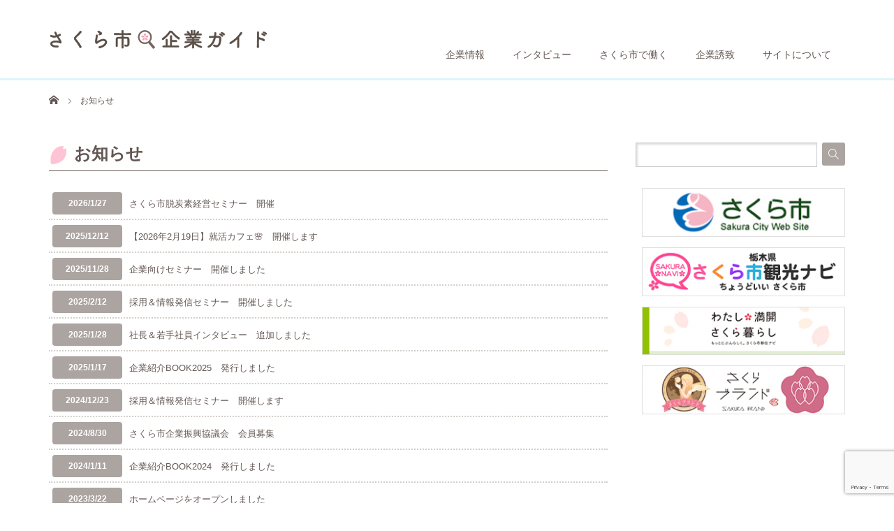

--- FILE ---
content_type: text/html; charset=UTF-8
request_url: https://www.sakura-business-guide.jp/news/
body_size: 12146
content:
<!DOCTYPE html PUBLIC "-//W3C//DTD XHTML 1.1//EN" "http://www.w3.org/TR/xhtml11/DTD/xhtml11.dtd">
<!--[if lt IE 9]><html xmlns="http://www.w3.org/1999/xhtml" class="ie"><![endif]-->
<!--[if (gt IE 9)|!(IE)]><!--><html xmlns="http://www.w3.org/1999/xhtml"><!--<![endif]-->
<head profile="http://gmpg.org/xfn/11">
<meta http-equiv="Content-Type" content="text/html; charset=UTF-8" />
<meta http-equiv="X-UA-Compatible" content="IE=edge,chrome=1" />
<meta name="viewport" content="width=device-width" />
<title>お知らせ | さくら市企業ガイド</title>
<meta name="description" content="" />
<link rel="alternate" type="application/rss+xml" title="さくら市企業ガイド RSS Feed" href="https://www.sakura-business-guide.jp/feed/" />
<link rel="alternate" type="application/atom+xml" title="さくら市企業ガイド Atom Feed" href="https://www.sakura-business-guide.jp/feed/atom/" />
<link rel="pingback" href="https://www.sakura-business-guide.jp/xmlrpc.php" />
<!-- Google tag (gtag.js) -->
<script async src="https://www.googletagmanager.com/gtag/js?id=G-VYH01WK4DL"></script>
<script>
  window.dataLayer = window.dataLayer || [];
  function gtag(){dataLayer.push(arguments);}
  gtag('js', new Date());

  gtag('config', 'G-VYH01WK4DL');
</script>

<meta name='robots' content='max-image-preview:large' />
<link rel="alternate" type="application/rss+xml" title="さくら市企業ガイド &raquo; お知らせ フィード" href="https://www.sakura-business-guide.jp/news/feed/" />
<style id='wp-img-auto-sizes-contain-inline-css' type='text/css'>
img:is([sizes=auto i],[sizes^="auto," i]){contain-intrinsic-size:3000px 1500px}
/*# sourceURL=wp-img-auto-sizes-contain-inline-css */
</style>
<style id='wp-emoji-styles-inline-css' type='text/css'>

	img.wp-smiley, img.emoji {
		display: inline !important;
		border: none !important;
		box-shadow: none !important;
		height: 1em !important;
		width: 1em !important;
		margin: 0 0.07em !important;
		vertical-align: -0.1em !important;
		background: none !important;
		padding: 0 !important;
	}
/*# sourceURL=wp-emoji-styles-inline-css */
</style>
<style id='wp-block-library-inline-css' type='text/css'>
:root{--wp-block-synced-color:#7a00df;--wp-block-synced-color--rgb:122,0,223;--wp-bound-block-color:var(--wp-block-synced-color);--wp-editor-canvas-background:#ddd;--wp-admin-theme-color:#007cba;--wp-admin-theme-color--rgb:0,124,186;--wp-admin-theme-color-darker-10:#006ba1;--wp-admin-theme-color-darker-10--rgb:0,107,160.5;--wp-admin-theme-color-darker-20:#005a87;--wp-admin-theme-color-darker-20--rgb:0,90,135;--wp-admin-border-width-focus:2px}@media (min-resolution:192dpi){:root{--wp-admin-border-width-focus:1.5px}}.wp-element-button{cursor:pointer}:root .has-very-light-gray-background-color{background-color:#eee}:root .has-very-dark-gray-background-color{background-color:#313131}:root .has-very-light-gray-color{color:#eee}:root .has-very-dark-gray-color{color:#313131}:root .has-vivid-green-cyan-to-vivid-cyan-blue-gradient-background{background:linear-gradient(135deg,#00d084,#0693e3)}:root .has-purple-crush-gradient-background{background:linear-gradient(135deg,#34e2e4,#4721fb 50%,#ab1dfe)}:root .has-hazy-dawn-gradient-background{background:linear-gradient(135deg,#faaca8,#dad0ec)}:root .has-subdued-olive-gradient-background{background:linear-gradient(135deg,#fafae1,#67a671)}:root .has-atomic-cream-gradient-background{background:linear-gradient(135deg,#fdd79a,#004a59)}:root .has-nightshade-gradient-background{background:linear-gradient(135deg,#330968,#31cdcf)}:root .has-midnight-gradient-background{background:linear-gradient(135deg,#020381,#2874fc)}:root{--wp--preset--font-size--normal:16px;--wp--preset--font-size--huge:42px}.has-regular-font-size{font-size:1em}.has-larger-font-size{font-size:2.625em}.has-normal-font-size{font-size:var(--wp--preset--font-size--normal)}.has-huge-font-size{font-size:var(--wp--preset--font-size--huge)}.has-text-align-center{text-align:center}.has-text-align-left{text-align:left}.has-text-align-right{text-align:right}.has-fit-text{white-space:nowrap!important}#end-resizable-editor-section{display:none}.aligncenter{clear:both}.items-justified-left{justify-content:flex-start}.items-justified-center{justify-content:center}.items-justified-right{justify-content:flex-end}.items-justified-space-between{justify-content:space-between}.screen-reader-text{border:0;clip-path:inset(50%);height:1px;margin:-1px;overflow:hidden;padding:0;position:absolute;width:1px;word-wrap:normal!important}.screen-reader-text:focus{background-color:#ddd;clip-path:none;color:#444;display:block;font-size:1em;height:auto;left:5px;line-height:normal;padding:15px 23px 14px;text-decoration:none;top:5px;width:auto;z-index:100000}html :where(.has-border-color){border-style:solid}html :where([style*=border-top-color]){border-top-style:solid}html :where([style*=border-right-color]){border-right-style:solid}html :where([style*=border-bottom-color]){border-bottom-style:solid}html :where([style*=border-left-color]){border-left-style:solid}html :where([style*=border-width]){border-style:solid}html :where([style*=border-top-width]){border-top-style:solid}html :where([style*=border-right-width]){border-right-style:solid}html :where([style*=border-bottom-width]){border-bottom-style:solid}html :where([style*=border-left-width]){border-left-style:solid}html :where(img[class*=wp-image-]){height:auto;max-width:100%}:where(figure){margin:0 0 1em}html :where(.is-position-sticky){--wp-admin--admin-bar--position-offset:var(--wp-admin--admin-bar--height,0px)}@media screen and (max-width:600px){html :where(.is-position-sticky){--wp-admin--admin-bar--position-offset:0px}}

/*# sourceURL=wp-block-library-inline-css */
</style><style id='global-styles-inline-css' type='text/css'>
:root{--wp--preset--aspect-ratio--square: 1;--wp--preset--aspect-ratio--4-3: 4/3;--wp--preset--aspect-ratio--3-4: 3/4;--wp--preset--aspect-ratio--3-2: 3/2;--wp--preset--aspect-ratio--2-3: 2/3;--wp--preset--aspect-ratio--16-9: 16/9;--wp--preset--aspect-ratio--9-16: 9/16;--wp--preset--color--black: #000000;--wp--preset--color--cyan-bluish-gray: #abb8c3;--wp--preset--color--white: #ffffff;--wp--preset--color--pale-pink: #f78da7;--wp--preset--color--vivid-red: #cf2e2e;--wp--preset--color--luminous-vivid-orange: #ff6900;--wp--preset--color--luminous-vivid-amber: #fcb900;--wp--preset--color--light-green-cyan: #7bdcb5;--wp--preset--color--vivid-green-cyan: #00d084;--wp--preset--color--pale-cyan-blue: #8ed1fc;--wp--preset--color--vivid-cyan-blue: #0693e3;--wp--preset--color--vivid-purple: #9b51e0;--wp--preset--gradient--vivid-cyan-blue-to-vivid-purple: linear-gradient(135deg,rgb(6,147,227) 0%,rgb(155,81,224) 100%);--wp--preset--gradient--light-green-cyan-to-vivid-green-cyan: linear-gradient(135deg,rgb(122,220,180) 0%,rgb(0,208,130) 100%);--wp--preset--gradient--luminous-vivid-amber-to-luminous-vivid-orange: linear-gradient(135deg,rgb(252,185,0) 0%,rgb(255,105,0) 100%);--wp--preset--gradient--luminous-vivid-orange-to-vivid-red: linear-gradient(135deg,rgb(255,105,0) 0%,rgb(207,46,46) 100%);--wp--preset--gradient--very-light-gray-to-cyan-bluish-gray: linear-gradient(135deg,rgb(238,238,238) 0%,rgb(169,184,195) 100%);--wp--preset--gradient--cool-to-warm-spectrum: linear-gradient(135deg,rgb(74,234,220) 0%,rgb(151,120,209) 20%,rgb(207,42,186) 40%,rgb(238,44,130) 60%,rgb(251,105,98) 80%,rgb(254,248,76) 100%);--wp--preset--gradient--blush-light-purple: linear-gradient(135deg,rgb(255,206,236) 0%,rgb(152,150,240) 100%);--wp--preset--gradient--blush-bordeaux: linear-gradient(135deg,rgb(254,205,165) 0%,rgb(254,45,45) 50%,rgb(107,0,62) 100%);--wp--preset--gradient--luminous-dusk: linear-gradient(135deg,rgb(255,203,112) 0%,rgb(199,81,192) 50%,rgb(65,88,208) 100%);--wp--preset--gradient--pale-ocean: linear-gradient(135deg,rgb(255,245,203) 0%,rgb(182,227,212) 50%,rgb(51,167,181) 100%);--wp--preset--gradient--electric-grass: linear-gradient(135deg,rgb(202,248,128) 0%,rgb(113,206,126) 100%);--wp--preset--gradient--midnight: linear-gradient(135deg,rgb(2,3,129) 0%,rgb(40,116,252) 100%);--wp--preset--font-size--small: 13px;--wp--preset--font-size--medium: 20px;--wp--preset--font-size--large: 36px;--wp--preset--font-size--x-large: 42px;--wp--preset--spacing--20: 0.44rem;--wp--preset--spacing--30: 0.67rem;--wp--preset--spacing--40: 1rem;--wp--preset--spacing--50: 1.5rem;--wp--preset--spacing--60: 2.25rem;--wp--preset--spacing--70: 3.38rem;--wp--preset--spacing--80: 5.06rem;--wp--preset--shadow--natural: 6px 6px 9px rgba(0, 0, 0, 0.2);--wp--preset--shadow--deep: 12px 12px 50px rgba(0, 0, 0, 0.4);--wp--preset--shadow--sharp: 6px 6px 0px rgba(0, 0, 0, 0.2);--wp--preset--shadow--outlined: 6px 6px 0px -3px rgb(255, 255, 255), 6px 6px rgb(0, 0, 0);--wp--preset--shadow--crisp: 6px 6px 0px rgb(0, 0, 0);}:where(.is-layout-flex){gap: 0.5em;}:where(.is-layout-grid){gap: 0.5em;}body .is-layout-flex{display: flex;}.is-layout-flex{flex-wrap: wrap;align-items: center;}.is-layout-flex > :is(*, div){margin: 0;}body .is-layout-grid{display: grid;}.is-layout-grid > :is(*, div){margin: 0;}:where(.wp-block-columns.is-layout-flex){gap: 2em;}:where(.wp-block-columns.is-layout-grid){gap: 2em;}:where(.wp-block-post-template.is-layout-flex){gap: 1.25em;}:where(.wp-block-post-template.is-layout-grid){gap: 1.25em;}.has-black-color{color: var(--wp--preset--color--black) !important;}.has-cyan-bluish-gray-color{color: var(--wp--preset--color--cyan-bluish-gray) !important;}.has-white-color{color: var(--wp--preset--color--white) !important;}.has-pale-pink-color{color: var(--wp--preset--color--pale-pink) !important;}.has-vivid-red-color{color: var(--wp--preset--color--vivid-red) !important;}.has-luminous-vivid-orange-color{color: var(--wp--preset--color--luminous-vivid-orange) !important;}.has-luminous-vivid-amber-color{color: var(--wp--preset--color--luminous-vivid-amber) !important;}.has-light-green-cyan-color{color: var(--wp--preset--color--light-green-cyan) !important;}.has-vivid-green-cyan-color{color: var(--wp--preset--color--vivid-green-cyan) !important;}.has-pale-cyan-blue-color{color: var(--wp--preset--color--pale-cyan-blue) !important;}.has-vivid-cyan-blue-color{color: var(--wp--preset--color--vivid-cyan-blue) !important;}.has-vivid-purple-color{color: var(--wp--preset--color--vivid-purple) !important;}.has-black-background-color{background-color: var(--wp--preset--color--black) !important;}.has-cyan-bluish-gray-background-color{background-color: var(--wp--preset--color--cyan-bluish-gray) !important;}.has-white-background-color{background-color: var(--wp--preset--color--white) !important;}.has-pale-pink-background-color{background-color: var(--wp--preset--color--pale-pink) !important;}.has-vivid-red-background-color{background-color: var(--wp--preset--color--vivid-red) !important;}.has-luminous-vivid-orange-background-color{background-color: var(--wp--preset--color--luminous-vivid-orange) !important;}.has-luminous-vivid-amber-background-color{background-color: var(--wp--preset--color--luminous-vivid-amber) !important;}.has-light-green-cyan-background-color{background-color: var(--wp--preset--color--light-green-cyan) !important;}.has-vivid-green-cyan-background-color{background-color: var(--wp--preset--color--vivid-green-cyan) !important;}.has-pale-cyan-blue-background-color{background-color: var(--wp--preset--color--pale-cyan-blue) !important;}.has-vivid-cyan-blue-background-color{background-color: var(--wp--preset--color--vivid-cyan-blue) !important;}.has-vivid-purple-background-color{background-color: var(--wp--preset--color--vivid-purple) !important;}.has-black-border-color{border-color: var(--wp--preset--color--black) !important;}.has-cyan-bluish-gray-border-color{border-color: var(--wp--preset--color--cyan-bluish-gray) !important;}.has-white-border-color{border-color: var(--wp--preset--color--white) !important;}.has-pale-pink-border-color{border-color: var(--wp--preset--color--pale-pink) !important;}.has-vivid-red-border-color{border-color: var(--wp--preset--color--vivid-red) !important;}.has-luminous-vivid-orange-border-color{border-color: var(--wp--preset--color--luminous-vivid-orange) !important;}.has-luminous-vivid-amber-border-color{border-color: var(--wp--preset--color--luminous-vivid-amber) !important;}.has-light-green-cyan-border-color{border-color: var(--wp--preset--color--light-green-cyan) !important;}.has-vivid-green-cyan-border-color{border-color: var(--wp--preset--color--vivid-green-cyan) !important;}.has-pale-cyan-blue-border-color{border-color: var(--wp--preset--color--pale-cyan-blue) !important;}.has-vivid-cyan-blue-border-color{border-color: var(--wp--preset--color--vivid-cyan-blue) !important;}.has-vivid-purple-border-color{border-color: var(--wp--preset--color--vivid-purple) !important;}.has-vivid-cyan-blue-to-vivid-purple-gradient-background{background: var(--wp--preset--gradient--vivid-cyan-blue-to-vivid-purple) !important;}.has-light-green-cyan-to-vivid-green-cyan-gradient-background{background: var(--wp--preset--gradient--light-green-cyan-to-vivid-green-cyan) !important;}.has-luminous-vivid-amber-to-luminous-vivid-orange-gradient-background{background: var(--wp--preset--gradient--luminous-vivid-amber-to-luminous-vivid-orange) !important;}.has-luminous-vivid-orange-to-vivid-red-gradient-background{background: var(--wp--preset--gradient--luminous-vivid-orange-to-vivid-red) !important;}.has-very-light-gray-to-cyan-bluish-gray-gradient-background{background: var(--wp--preset--gradient--very-light-gray-to-cyan-bluish-gray) !important;}.has-cool-to-warm-spectrum-gradient-background{background: var(--wp--preset--gradient--cool-to-warm-spectrum) !important;}.has-blush-light-purple-gradient-background{background: var(--wp--preset--gradient--blush-light-purple) !important;}.has-blush-bordeaux-gradient-background{background: var(--wp--preset--gradient--blush-bordeaux) !important;}.has-luminous-dusk-gradient-background{background: var(--wp--preset--gradient--luminous-dusk) !important;}.has-pale-ocean-gradient-background{background: var(--wp--preset--gradient--pale-ocean) !important;}.has-electric-grass-gradient-background{background: var(--wp--preset--gradient--electric-grass) !important;}.has-midnight-gradient-background{background: var(--wp--preset--gradient--midnight) !important;}.has-small-font-size{font-size: var(--wp--preset--font-size--small) !important;}.has-medium-font-size{font-size: var(--wp--preset--font-size--medium) !important;}.has-large-font-size{font-size: var(--wp--preset--font-size--large) !important;}.has-x-large-font-size{font-size: var(--wp--preset--font-size--x-large) !important;}
/*# sourceURL=global-styles-inline-css */
</style>

<style id='classic-theme-styles-inline-css' type='text/css'>
/*! This file is auto-generated */
.wp-block-button__link{color:#fff;background-color:#32373c;border-radius:9999px;box-shadow:none;text-decoration:none;padding:calc(.667em + 2px) calc(1.333em + 2px);font-size:1.125em}.wp-block-file__button{background:#32373c;color:#fff;text-decoration:none}
/*# sourceURL=/wp-includes/css/classic-themes.min.css */
</style>
<link rel='stylesheet' id='contact-form-7-css' href='https://www.sakura-business-guide.jp/wp-content/plugins/contact-form-7/includes/css/styles.css?ver=6.0.6' type='text/css' media='all' />
<script type="text/javascript" src="https://www.sakura-business-guide.jp/wp-includes/js/jquery/jquery.min.js?ver=3.7.1" id="jquery-core-js"></script>
<script type="text/javascript" src="https://www.sakura-business-guide.jp/wp-includes/js/jquery/jquery-migrate.min.js?ver=3.4.1" id="jquery-migrate-js"></script>
<link rel="https://api.w.org/" href="https://www.sakura-business-guide.jp/wp-json/" /><link rel="icon" href="https://www.sakura-business-guide.jp/wp-content/uploads/2023/02/cropped-fav-32x32.png" sizes="32x32" />
<link rel="icon" href="https://www.sakura-business-guide.jp/wp-content/uploads/2023/02/cropped-fav-192x192.png" sizes="192x192" />
<link rel="apple-touch-icon" href="https://www.sakura-business-guide.jp/wp-content/uploads/2023/02/cropped-fav-180x180.png" />
<meta name="msapplication-TileImage" content="https://www.sakura-business-guide.jp/wp-content/uploads/2023/02/cropped-fav-270x270.png" />
		<style type="text/css" id="wp-custom-css">
			body {
	background-color: #ffffff;
	word-break: break-all;
}
/* ページタイトル
 *****************************************/
.headline1 {
	border: 0!important;
	border-bottom: 1px solid #635753!important;
}
.headline1 span {
	max-width: calc(100% - 36px);
	color: #635753;
	font-size: 24px!important;
	border-bottom: 0!important;
	padding-bottom: 8px!important;
}
.headline1:before {
	content: "";
	display: inline-block;
	vertical-align: top;
	width: 28px;
	height: 28px;
	background-image: url(/wp-content/uploads/2023/03/title_icon-1.png);
	background-size: contain;
	background-position: center;
	background-repeat: no-repeat;
	margin-top: 4px;
	margin-right: 8px;
	transform: rotate(6deg);
	-webkit-transform: rotate(6deg);
	-ms-transform: rotate(6deg);
}
h3 {
	border-bottom: none!important;
	background-color: #fce0e9;
	padding: 6px 12px!important;
	color: #635753;
	border-bottom: 0!important;
}
h4 {
	position: relative;
	border-bottom: 3px solid #fce0e9;
	color: #635753;
	padding-bottom: 4px;
	margin-bottom: 20px!important;
}
h4:before {
	content: "";
	width: 20%;
	min-width: 80px;
	max-width: 120px;
	height: 3px;
	position: absolute;
	left: 0;
	bottom: -3px;
	display: block;
	background-color: #f6a6be;
}
h5 {
	color: #635753;
	border-left: 6px solid #f6a6be;
	font-size: 16px!important; 
	padding-left: 6px;
	margin-bottom: 10px!important;
}
h6 {
	color: #635753;
}
/* ヘッダー
 *****************************************/
#header_wrap {
	border-bottom: 3px solid #ddf4fc;
}
#global_menu li a {
	color: #635753;
}
/* ロゴ 
 *****************************************/
#logo_image {
	top: 50%;
	left: 0%;
	transform: translateY(-50%);
	-webkit-transform: translateY(-50%);
	-ms-transform: translateY(-50%);
}
#logo_image img {
	height: 30px;
}
/* パンくず
 *****************************************/
#bread_crumb li,
#bread_crumb li.home a,
#bread_crumb li.home a:before,
#bread_crumb li:after {
	color: #635753!important;
}
#bread_crumb li.home a:hover,
#bread_crumb li.home a:hover:before {
	color: #ea95af!important;
}
/* トップ
 *****************************************/
/* スライダー ******/
#index_top_wrap {
	background-color: #ddf4fc!important;
}
#main_contents_wrap {
	background: none!important;
}
/* バナー（スライダー下・中央）******/
#index_top #index_banner a,
#index_center_banner {
	transition: al .2s;
	-webkit-transition: all .2s;
	-ms-transition: all .2s;
}
#index_top #index_banner a:hover,
#index_center_banner:hover {
	opacity: .7;
}
/* お知らせ ******/
#index_news h3 {
	border-bottom: 0!important;
	background-color: transparent;
	font-size: initial;
	margin: 0 0 8px;
	padding: initial!important;
}
#index_news h3:before {
	content: none;
}
#index_news h3 span {
	color: #635753;
	border-color: #f7a8c0;
}
#index_news ol li,
#news_list li {
	border-bottom: 2px dotted #d3cfca;
	background: none!important;
	border-radius: 0!important;
}
#index_news .date,
#news_list .date {
	background-color: #aba4a1!important;
	font-weight: bold;
}
#index_news ol li .title a,
.index_archive_link a,
#news_list li .title a {
	color: #635753;
	text-decoration: none!important;
}
#index_news ol li .title a:hover,
.index_archive_link a:hover,
#news_list li .title a:hover {
	color: #EA95AF;
}
.page_navi p.back a {
	background-color: #c4bfbd
}
.page_navi p.back a:hover {
	background-color: #EA95AF;
}
/* お知らせ詳細
 *****************************************/
#post_title .post_date {
	background-color: transparent!important;
	border: 2px solid #EA95AF;
	border-radius: 4px;
}
#post_title .post_date span {
	color: #EA95AF;
	font-weight: bold;
}
#post_title h2 {
	color: #635753;
}

/* ウィジェット
 *****************************************/
.side_widget {
	margin-bottom: 20px!important;
}
/* 検索 */
.widget_search #searchsubmit {
	background-color: #aba4a1!important;
}
.widget_search #searchsubmit:hover {
	background-color: #EA95AF!important;
}
.banner-area {
    float: right;
}
.banner-area ul {
	list-style: none;
}
.banner-area li {
	content: none!important;
	background: none!important;
}
/* フッター
 *****************************************/
#copyright {
	background: #ddf4fc!important;
}
#copyright_inner * {
	color: #635753!important;
}
#copyright_inner #social_link li {
	background-color: #635753;
}
#copyright_inner #social_link li:before {
	color: #ddf4fc!important;
	top: 3.6px;
}
/* 企業情報
 *****************************************/
/* タブ */
.gyoushu,
.gojyuon,
.chiiki {
	align-items: flex-end!important;
	padding-right: 20px;
	padding-left: 20px;
	border-bottom: 2px solid #bdbdbd;
}
.gyoushu .is-layout-flow,
.gojyuon .is-layout-flow,
.chiiki .is-layout-flow {
	border-top: 5px solid;
	border-right: 2px solid;
	border-left: 2px solid;
}
.gyoushu .is-layout-flow:first-child p,
.gojyuon .is-layout-flow:nth-child(2) p, 
.chiiki .is-layout-flow:last-child p {
	padding: 7px 0;
}
.gojyuon .is-layout-flow:first-child,
.chiiki .is-layout-flow:first-child {
	border-color: #8fcc62;
}
.gojyuon .is-layout-flow:first-child p,
.chiiki .is-layout-flow:first-child p {
	background-color: #f3fbeb;
}
.gyoushu .is-layout-flow:nth-child(2),
.chiiki .is-layout-flow:nth-child(2) {
	border-color: #ea95af;
}
.gyoushu .is-layout-flow:nth-child(2) p,
.chiiki .is-layout-flow:nth-child(2) p {
	background-color: #fdf3f6;
}
.gyoushu .is-layout-flow:last-child,
.gojyuon .is-layout-flow:last-child {
	border-color: #edbf43;
}
.gyoushu .is-layout-flow:last-child p,
.gojyuon .is-layout-flow:last-child p {
	background-color: #fffcf4;
}
.gyoushu p,
.gojyuon p,
.chiiki p {
	background-color: #f1f1f1;
	margin-bottom: -2px!important;
}
.gyoushu,
.gyoushu .is-layout-flow:first-child  {
	border-color: #8fcc62;
}
.gojyuon,
.gojyuon .is-layout-flow:nth-child(2)  {
	border-color: #ea95af;
}
.chiiki,
.chiiki .is-layout-flow:last-child  {
	border-color: #edbf43;
}
.gyoushu p {
	border-bottom: 2px solid #8fcc62;
}
.gojyuon p {
	border-bottom: 2px solid #ea95af;
}
.chiiki p {
	border-bottom: 2px solid #edbf43;
}
.gyoushu a,
.gojyuon a,
.chiiki a {
	display: block;
	width: 100%;
	height: 100%;
	color: #635753!important;
	padding: 6px 0;
	text-decoration: none;
	transition: all .2s;
	-webkit-transition: all .2s;
	-ms-transition: all .2s;
}
.gyoushu .is-layout-flow:not(:first-child):hover a,
.gojyuon .is-layout-flow:not(:nth-child(2)):hover a,
.chiiki .is-layout-flow:not(:last-child):hover a {
	padding: 9px 0;
}
.gyoushu .is-layout-flow:first-child p,
.gojyuon .is-layout-flow:nth-child(2) p,
.chiiki .is-layout-flow:last-child p {
	border-bottom: 2px solid #ffffff;
	background-color: #ffffff;
}
/* タブアイコン */
.gyoushu .is-layout-flow strong:before,
.gojyuon .is-layout-flow strong:before,
.chiiki .is-layout-flow strong:before {
	content: "";
	width: 24px;
	height: 24px;
	display: inline-block;
	vertical-align: middle;
	background-repeat: no-repeat;
	background-position: center;
	background-size: contain;
	margin-top: -3px;
	margin-right: 4px;
}
.gyoushu .is-layout-flow:first-child strong:before,
.gojyuon .is-layout-flow:nth-child(2) strong:before,
.chiiki .is-layout-flow:last-child strong:before {
	width: 32px;
	height: 32px;
}
.gyoushu .is-layout-flow:first-child strong:before,
.gojyuon .is-layout-flow:first-child strong:before,
.chiiki .is-layout-flow:first-child strong:before {
	background-image: url(/wp-content/uploads/2023/02/ic_gyoushu.png);
}
.gyoushu .is-layout-flow:nth-child(2) strong:before,
.gojyuon .is-layout-flow:nth-child(2) strong:before,
.chiiki .is-layout-flow:nth-child(2) strong:before {
	background-image: url(/wp-content/uploads/2023/02/ic_gojyuon.png);
}
.gyoushu .is-layout-flow:last-child strong:before,
.gojyuon .is-layout-flow:last-child strong:before,
.chiiki .is-layout-flow:last-child strong:before {
	background-image: url(/wp-content/uploads/2023/02/ic_chiiki.png);
}
/* 業種別 */
h5.red {
	padding: 6px 12px!important; 
	border-left: 5px solid;
	margin-bottom: 10px!important;
	border-color: #f05555;
	background-color: #ffeaea;
}
h5.orange {
	padding: 6px 12px!important; 
	border-left: 5px solid;
	margin-bottom: 10px!important;
	border-color: #f29612;
	background-color: #fff3e1;
}
h5.yellow {
	padding: 6px 12px!important; 
	border-left: 5px solid;
	margin-bottom: 10px!important;
	border-color: #edbf43;
	background-color: #fcf5db;
}
h5.lightgreen {
	padding: 6px 12px!important; 
	border-left: 5px solid;
	margin-bottom: 10px!important;
	border-color: #8fcc62;
	background-color: #e9f8df;
}
h5.green {
	padding: 6px 12px!important; 
	border-left: 5px solid;
	margin-bottom: 10px!important;
	border-color: #00a345;
	background-color: #e7f6ed;
}
h5.lightblue {
	padding: 6px 12px!important; 
	border-left: 5px solid;
	margin-bottom: 10px!important;
	border-color: #2dc7e8;
	background-color: #e8f5f8;
}
h5.blue {
	padding: 6px 12px!important; 
	border-left: 5px solid;
	margin-bottom: 10px!important;
	border-color: #1273df;
	background-color: #ebf1f8;
}
h5.bluegreen {
	padding: 6px 12px!important; 
	border-left: 5px solid;
	margin-bottom: 10px!important;
	border-color: #49c3b9;
	background-color: #e8f8f7;
}
h5.purple {
	padding: 6px 12px!important; 
	border-left: 5px solid;
	margin-bottom: 10px!important;
	border-color: #a263d2;
	background-color: #f8f1fd;
}
h5.pink {
	padding: 6px 12px!important; 
	border-left: 5px solid;
	margin-bottom: 10px!important;
	border-color: #ea95af;
	background-color: #fef1f5;
}
h5.brown {
	padding: 6px 12px!important; 
	border-left: 5px solid;
	margin-bottom: 10px!important;
	border-color: #ab8636;
	background-color: #f9f4e8;
}
.post ul {
	margin-left: 0!important;
}
.post ul li {
	position: relative;
	line-height: 1.8!important;
	list-style-type: none;
	padding-left: 12px;
}
.post ul li:before {
	content: "";
	position: absolute;
	display: block;
	width: 6px;
	height: 6px;
	left: 0;
	top: 50%;
	transform: translateY(-50%);
	-webkit-transform: translateY(-50%);
	-ms-transform: translateY(-50%);
	background-color: #f6bacc;
}
/* 企業詳細ページ
 *****************************************/
.wp-block-gallery.has-nested-images figure.wp-block-image {
	flex-grow: unset;
}
.disc-ttl {
	border-radius: 10px 10px 0 0;
	padding: 4px;
	margin-bottom: 0!important;
	background-color: #fee4ec;
	background-image:
	 repeating-linear-gradient(-45deg,#FFF2F6, #FFF2F6 5px,transparent 0, transparent 8px);
}
.disc-ttl strong {
	position: relative;
	padding-left: 46px;
}
.disc-ttl strong:before {
	content: "";
	position: absolute;
	top: -14px;
	left: 0;
	width: 42px;
	height: 42px;
	background-image: url(/wp-content/uploads/2023/02/ic_mushimegane.png);
	background-size: contain; 
	background-repeat: no-repeat;
}
.co-disc {
	border-radius: 0 0 10px 10px;
	padding: 10px 16px;
}
ul.co-disc {
	margin-left: 0!important;
}
ul.co-disc li {
	list-style-type: disc;
}
ul.co-disc li::marker {
	color: #333333;
	font-size: initial;
}
.table-ttl {
	margin-bottom: 0!important;
	border-top: 2px solid #beaea8;
	padding: 4px 0;
}
.co-info table {
	border-top: 2px solid #beaea8;
	border-bottom: 2px solid #beaea8;
	box-sizing: border-box;
}
.co-info table tr {
	border-bottom: 1px dotted #beaea8;
}
.co-info table tr:last-child {
	border-bottom: 0;
}
.co-info table td {
	border: 0;
	box-sizing: border-box;
	line-height: 1.6;
	padding: 12px!important; 
}
.co-info table td:first-child {
	position: relative;
	width: 140px;
	color: #ffffff;
	text-align: center;
}
.co-info table td:last-child {
	padding-left: 15px!important;
}
.co-info table td:first-child:before {
	content: "";
	position: absolute;
	top: 4px;
	left: 0;
	display: block;
	width: 100%;
	height: calc(100% - 8px);
	color: #ffffff;
	text-align: center;
	line-height: 1.5;
	background-color: #7cb6c2;
	border-radius: 8px;
	padding: 8px 12px;
	box-sizing: border-box;
	z-index: -1;
}
.sakura{
	color: #eb6666;
}
.wp-block-button__link.wp-element-button:hover {
	opacity: .7;
}
/* table
 *****************************************/
table td {
	padding: 8px 6px!important;
	line-height: 1.6!important;
}
/* well
 *****************************************/
.well,
.well2,
.well3 {
	padding: 16px!important;
	box-shadow: none!important;
	-webkit-box-shadow: none!important;
}
ol.well,
ol.well2,
ol.well3 {
	padding-left: 32px!important;
	margin-left: 0!important;
}
/* 企業誘致
 *****************************************/
.shien-tbl {
	overflow-x: auto;
}
.shien-tbl table {
	min-width: 500px;
}
.shien-tbl tr:first-child {
	text-align: center;
	font-weight: bold;
	background-color: #f1f1f1;
}
/* お問い合わせ
 *****************************************/
.contact-tbl th,
.contact-tbl td {
	padding: 8px!important;
}
.contact-tbl th {
	width: 30%;
}
.contact-tbl th p,
.contact-tbl td p {
	margin: 0;
}
.contact-tbl input[type="text"],
.contact-tbl input[type="email"] {
	box-sizing: border-box;
	width: 100%;
	height: 36px;
	border-radius: 4px;
	border: 1px solid #bdbdbd;
	padding: 4px 8px;
	font-size: 15px;
}
.tel input[type="text"] {
	width: initial;
}
.contact-tbl textarea {
	box-sizing: border-box;
	width: 100%;
	border-radius: 4px;
	border: 1px solid #bdbdbd;
	padding: 4px 8px;
	vertical-align: top;
	font-size: 15px;
}
.email input[type="email"]:first-child {
	margin-bottom: 12px;
}
.email input[type="email"]:last-child {
	margin-top: 8px;
}
.req {
	margin-left: 10px;
	font-size: 13px;
	color: #ffffff;
	background-color: #ee6060;
	padding: 4px 6px;
	border-radius: 4px;
}
.btn-send {
	width: 180px!important;
	max-width: 100%;
	border: 0;
	border-radius: 4px;
	font-size: 14px;
	padding: 12px 16px!important;
	background-color: #ea95af!important;
	color: #ffffff!important;
}
.btn-send:hover {
	opacity: .7;
}
.sent .contact-area {
	display: none;
}
/* 検索結果
 *****************************************/
.search-results h4 {
	border-bottom: initial;
	padding-bottom: initial;
	margin-bottom: initial!important;
}
.search-results h4 a {
	color: #635753
}
.search-results h4:before {
	content: none;
}
.search-results .post_date {
	    background-color: transparent!important;
    border: 2px solid #635753;
    border-radius: 4px;
}
.search-results .post_date span {
	color: #635753!important;
	font-weight: bold;
}

/* レスポンシブ
 *****************************************/
@media screen and (max-width: 781px)
{
	.gyoushu,
	.gojyuon,
	.chiiki {
		flex-wrap: nowrap!important;
		justify-content: space-between;
		gap: .8rem;
		white-space: nowrap;
	}
}
@media screen and (max-width: 770px) {
	/* ヘッダー・メニュー */
	a.menu_button:hover {
		background: #EA95AF!important;
	}
	#global_menu li a:hover {
		background-color: #EA95AF!important;
	}
	/* パンくず */
	#bread_crumb {
		background: #ddf4fc!important;
	}
	/* お知らせ */
	#index_news ol li {
		padding: 10px!important;
	}
	#index_news ol li .date,
	#news_list li .date {
		display: inline-block;
		padding: 6px 8px;
		color: #ffffff!important;
		font-weight: normal;
		border-radius: 4px;
	}
	.index_archive_link a {
		background-color: #aba4a1!important;
		color: #ffffff!important;
	}
	.index_archive_link a:hover {
		background-color: #EA95AF!important;
	}
	/* 企業情報 タブ */
	.gyoushu,
	.gojyuon,
	.chiiki {
		padding-right: 10px;
		padding-left: 10px;
	}
	.gyoushu .is-layout-flow:not(:first-child) p,
	.gojyuon .is-layout-flow:not(:nth-child(2)) p,
	.chiiki .is-layout-flow:not(:last-child) p {
		font-size: 13px!important;
	}
	.gyoushu .is-layout-flow:first-child p,
	.gojyuon .is-layout-flow:nth-child(2) p,
	.chiiki .is-layout-flow:last-child p {
		font-size: 15px!important;
	}
	.gyoushu .is-layout-flow strong:before,
	.gojyuon .is-layout-flow strong:before,
	.chiiki .is-layout-flow strong:before {
		width: 22px;
		height: 22px;
	}
	.gyoushu .is-layout-flow:first-child strong:before,
	.gojyuon .is-layout-flow:nth-child(2) strong:before,
	.chiiki .is-layout-flow:last-child strong:before {
		width: 26px;
		height: 26px;
	}
	/* 企業詳細ページ */
	.disc-ttl strong {
		padding-left: 34px;
	}
	.disc-ttl strong:before {
		width: 30px;
		height: 30px;
		top: -7px;
	}
	.co-info table td {
		padding: 10px 12px;
	}
	.co-info table td:first-child {
		width: 28%;
		max-width: 120px;
		font-size: 12.5px;
		padding: 6px;
	}
	.co-info table td:first-child strong {
		padding: 6px;
	}
	.co-info table td:first-child:before {
		border-radius: 6px;
	}
	/* フッター */
	#copyright p {
		background-color: #ddf4fc!important;
	}
	/* サイドウィジェット */
	.banner-area {
		width: 100%;
		margin: 0px;
	}
	.banner-area ul {
		margin: 0px;
		padding: 0px;
	}
	.banner-area li {
		display: inline-block;
		margin-left: 0px;
		padding: 0px!important;
		width: calc(50% - 10px);
	}
	.banner-area li:nth-of-type(2n) {
		margin-left: 15px;
	}
	.banner-area li img {
		width: 100%;
	}
	/* お問い合わせ */
	.contact-tbl tr {
		display: block;
		border-bottom: 0!important;
	}
	.contact-tbl th, .contact-tbl td {
		display: list-item;
		list-style-type: none;
	}
	.contact-tbl th {
		width: calc(100% - 18px)!important;
		border-bottom: 0!important;		
	}
}
@media screen and (max-width: 599px) {
	.wp-block-gallery.has-nested-images figure.wp-block-image:not(#individual-image):first-child {
		width: 100%;
	}
	.wp-block-gallery.has-nested-images figure.wp-block-image {
	flex-grow: 1!important;
	}
}
@media screen and (min-width: 771px) {
	/* メニュー */
	#global_menu ul li a:hover {
		border-color: #f7a8c0!important;
	}
	#global_menu ul ul li a:hover,
		#global_menu > ul ul  li.active_menu > a {
		border-color: #f7a8c0!important;
		background-color: #fce0e9!important;
	}
	li.clearfix .date {
		width: 80px!important;
	}
	li.clearfix .title {
		width: 680px!important;
	}
}
		</style>
		
<link rel="stylesheet" href="https://www.sakura-business-guide.jp/wp-content/themes/precious_tcd019/style.css?ver=4.1.1" type="text/css" />
<link rel="stylesheet" href="https://www.sakura-business-guide.jp/wp-content/themes/precious_tcd019/comment-style.css?ver=4.1.1" type="text/css" />

<link rel="stylesheet" media="screen and (min-width:771px)" href="https://www.sakura-business-guide.jp/wp-content/themes/precious_tcd019/style_pc.css?ver=4.1.1" type="text/css" />
<link rel="stylesheet" media="screen and (max-width:770px)" href="https://www.sakura-business-guide.jp/wp-content/themes/precious_tcd019/style_sp.css?ver=4.1.1" type="text/css" />
<link rel="stylesheet" media="screen and (max-width:770px)" href="https://www.sakura-business-guide.jp/wp-content/themes/precious_tcd019/footer-bar/footer-bar.css?ver=?ver=4.1.1">

<link rel="stylesheet" href="https://www.sakura-business-guide.jp/wp-content/themes/precious_tcd019/japanese.css?ver=4.1.1" type="text/css" />

<script type="text/javascript" src="https://www.sakura-business-guide.jp/wp-content/themes/precious_tcd019/js/jscript.js?ver=4.1.1"></script>
<script type="text/javascript" src="https://www.sakura-business-guide.jp/wp-content/themes/precious_tcd019/js/scroll.js?ver=4.1.1"></script>
<script type="text/javascript" src="https://www.sakura-business-guide.jp/wp-content/themes/precious_tcd019/js/comment.js?ver=4.1.1"></script>
<script type="text/javascript" src="https://www.sakura-business-guide.jp/wp-content/themes/precious_tcd019/js/rollover.js?ver=4.1.1"></script>
<!--[if lt IE 9]>
<link id="stylesheet" rel="stylesheet" href="https://www.sakura-business-guide.jp/wp-content/themes/precious_tcd019/style_pc.css?ver=4.1.1" type="text/css" />
<script type="text/javascript" src="https://www.sakura-business-guide.jp/wp-content/themes/precious_tcd019/js/ie.js?ver=4.1.1"></script>
<link rel="stylesheet" href="https://www.sakura-business-guide.jp/wp-content/themes/precious_tcd019/ie.css" type="text/css" />
<![endif]-->

<style type="text/css">
body { font-size:15px; }

a:hover { color:#EA95AF; }

.page_navi a:hover, #post_pagination a:hover, #wp-calendar td a:hover, .pc #return_top:hover,
 #wp-calendar #prev a:hover, #wp-calendar #next a:hover, #footer #wp-calendar td a:hover, .widget_search #search-btn input:hover, .widget_search #searchsubmit:hover, .tcdw_category_list_widget a:hover, .tcdw_news_list_widget .month, .tcd_menu_widget a:hover, .tcd_menu_widget li.current-menu-item a, #submit_comment:hover, .google_search #search_button:hover
  { background-color:#EA95AF; }

#guest_info input:focus, #comment_textarea textarea:focus
  { border-color:#EA95AF; }

.post a, .custom-html-widget a { color:#635753; }
.post a:hover, .custom-html-widget a:hover { color:#EA95AF; }



</style>


</head>
<body class="archive post-type-archive post-type-archive-news wp-theme-precious_tcd019">

 <div id="header_wrap">
  <div id="header" class="clearfix">

   <!-- logo -->
       <h1 id="logo_image"><a href="https://www.sakura-business-guide.jp" title="さくら市企業ガイド"><img src="https://www.sakura-business-guide.jp/wp-content/uploads/2023/02/site_logo.png" alt="さくら市企業ガイド" title="さくら市企業ガイド" /></a></h1>
       
   <!-- global menu -->
   <a href="#" class="menu_button"></a>
   <div id="global_menu" class="clearfix">
    <ul id="menu-global-menu" class="menu"><li id="menu-item-1915" class="menu-item menu-item-type-custom menu-item-object-custom menu-item-has-children menu-item-1915"><a>企業情報</a>
<ul class="sub-menu">
	<li id="menu-item-1916" class="menu-item menu-item-type-post_type menu-item-object-page menu-item-1916"><a href="https://www.sakura-business-guide.jp/gyoushu/">業種別で探す</a></li>
	<li id="menu-item-1918" class="menu-item menu-item-type-post_type menu-item-object-page menu-item-1918"><a href="https://www.sakura-business-guide.jp/50onjun/">50音順で探す</a></li>
	<li id="menu-item-1917" class="menu-item menu-item-type-post_type menu-item-object-page menu-item-1917"><a href="https://www.sakura-business-guide.jp/chiiki/">地域別で探す</a></li>
</ul>
</li>
<li id="menu-item-120" class="menu-item menu-item-type-post_type menu-item-object-page menu-item-120"><a href="https://www.sakura-business-guide.jp/interview/">インタビュー</a></li>
<li id="menu-item-117" class="menu-item menu-item-type-post_type menu-item-object-page menu-item-117"><a href="https://www.sakura-business-guide.jp/work/">さくら市で働く</a></li>
<li id="menu-item-119" class="menu-item menu-item-type-post_type menu-item-object-page menu-item-119"><a href="https://www.sakura-business-guide.jp/kigyou/">企業誘致</a></li>
<li id="menu-item-118" class="menu-item menu-item-type-post_type menu-item-object-page menu-item-118"><a href="https://www.sakura-business-guide.jp/about/">サイトについて</a></li>
</ul>   </div>

  </div><!-- END #header -->
 </div><!-- END #header_wrap -->

 
 <div id="main_contents_wrap">
  <div id="main_contents" class="clearfix">

        
<ul id="bread_crumb" class="clearfix" itemscope itemtype="http://schema.org/BreadcrumbList">
 <li itemprop="itemListElement" itemscope itemtype="http://schema.org/ListItem" class="home"><a itemprop="item" href="https://www.sakura-business-guide.jp/"><span itemprop="name">Home</span></a><meta itemprop="position" content="1" /></li>


 <li itemprop="itemListElement" itemscope itemtype="http://schema.org/ListItem" class="last"><span itemprop="name">お知らせ</span><meta itemprop="position" content="2" /></li>

</ul>
    
<div id="main_col">

 <h2 class="headline1"><span>お知らせ</span></h2>

  <ol id="news_list" class="clearfix">
    <li class="clearfix">
   <p class="date">2026/1/27</p>
   <p class="title"><a href="https://www.sakura-business-guide.jp/news/%e3%81%95%e3%81%8f%e3%82%89%e5%b8%82%e8%84%b1%e7%82%ad%e7%b4%a0%e7%b5%8c%e5%96%b6%e3%82%bb%e3%83%9f%e3%83%8a%e3%83%bc%e3%80%80%e9%96%8b%e5%82%ac/">さくら市脱炭素経営セミナー　開催</a></p>
  </li>
    <li class="clearfix">
   <p class="date">2025/12/12</p>
   <p class="title"><a href="https://www.sakura-business-guide.jp/news/%e3%80%902026%e5%b9%b42%e6%9c%8819%e6%97%a5%e3%80%91%e5%b0%b1%e6%b4%bb%e3%82%ab%e3%83%95%e3%82%a7%f0%9f%8c%b8%e3%80%80%e9%96%8b%e5%82%ac%e3%81%97%e3%81%be%e3%81%99/">【2026年2月19日】就活カフェ🌸　開催します</a></p>
  </li>
    <li class="clearfix">
   <p class="date">2025/11/28</p>
   <p class="title"><a href="https://www.sakura-business-guide.jp/news/%e4%bc%81%e6%a5%ad%e5%90%91%e3%81%91%e3%82%bb%e3%83%9f%e3%83%8a%e3%83%bc%e3%80%80%e9%96%8b%e5%82%ac%e3%81%97%e3%81%be%e3%81%97%e3%81%9f/">企業向けセミナー　開催しました</a></p>
  </li>
    <li class="clearfix">
   <p class="date">2025/2/12</p>
   <p class="title"><a href="https://www.sakura-business-guide.jp/news/%e6%8e%a1%e7%94%a8%ef%bc%86%e6%83%85%e5%a0%b1%e7%99%ba%e4%bf%a1%e3%82%bb%e3%83%9f%e3%83%8a%e3%83%bc%e3%80%80%e9%96%8b%e5%82%ac%e3%81%97%e3%81%be%e3%81%97%e3%81%9f/">採用＆情報発信セミナー　開催しました</a></p>
  </li>
    <li class="clearfix">
   <p class="date">2025/1/28</p>
   <p class="title"><a href="https://www.sakura-business-guide.jp/news/%e3%82%a4%e3%83%b3%e3%82%bf%e3%83%93%e3%83%a5%e3%83%bc%e3%80%80%e8%bf%bd%e5%8a%a0%e3%81%97%e3%81%be%e3%81%97%e3%81%9f/">社長＆若手社員インタビュー　追加しました</a></p>
  </li>
    <li class="clearfix">
   <p class="date">2025/1/17</p>
   <p class="title"><a href="https://www.sakura-business-guide.jp/news/%e4%bc%81%e6%a5%ad%e7%b4%b9%e4%bb%8bbook2025%e3%80%80%e7%99%ba%e8%a1%8c%e3%81%97%e3%81%be%e3%81%97%e3%81%9f/">企業紹介BOOK2025　発行しました</a></p>
  </li>
    <li class="clearfix">
   <p class="date">2024/12/23</p>
   <p class="title"><a href="https://www.sakura-business-guide.jp/news/%e6%8e%a1%e7%94%a8%ef%bc%86%e6%83%85%e5%a0%b1%e7%99%ba%e4%bf%a1%e3%82%bb%e3%83%9f%e3%83%8a%e3%83%bc%e3%80%80%e9%96%8b%e5%82%ac%e3%81%97%e3%81%be%e3%81%99/">採用＆情報発信セミナー　開催します</a></p>
  </li>
    <li class="clearfix">
   <p class="date">2024/8/30</p>
   <p class="title"><a href="https://www.sakura-business-guide.jp/news/%e3%81%95%e3%81%8f%e3%82%89%e5%b8%82%e4%bc%81%e6%a5%ad%e6%8c%af%e8%88%88%e5%8d%94%e8%ad%b0%e4%bc%9a%e3%80%80%e4%bc%9a%e5%93%a1%e5%8b%9f%e9%9b%86/">さくら市企業振興協議会　会員募集</a></p>
  </li>
    <li class="clearfix">
   <p class="date">2024/1/11</p>
   <p class="title"><a href="https://www.sakura-business-guide.jp/news/%e4%bc%81%e6%a5%ad%e7%b4%b9%e4%bb%8bbook2024%e3%80%80%e7%99%ba%e8%a1%8c/">企業紹介BOOK2024　発行しました</a></p>
  </li>
    <li class="clearfix">
   <p class="date">2023/3/22</p>
   <p class="title"><a href="https://www.sakura-business-guide.jp/news/20230301/">ホームページをオープンしました</a></p>
  </li>
   </ol>
 
 <div class="page_navi clearfix">
<p class="back"><a href="https://www.sakura-business-guide.jp/">トップページに戻る</a></p>
</div>

  <!-- footer banner -->
 
</div><!-- END #main_col -->


<div id="side_col">

 <div class="side_widget clearfix widget_search" id="search-6">
<form role="search" method="get" id="searchform" class="searchform" action="https://www.sakura-business-guide.jp/">
				<div>
					<label class="screen-reader-text" for="s">検索:</label>
					<input type="text" value="" name="s" id="s" />
					<input type="submit" id="searchsubmit" value="検索" />
				</div>
			</form></div>
<div class="widget_text side_widget clearfix widget_custom_html" id="custom_html-7">
<div class="textwidget custom-html-widget"><div class="banner-area">
<ul>
	<li><a href="http://www.city.tochigi-sakura.lg.jp" target="_blank" rel="noopener"><img src="https://www.sakura-business-guide.jp/wp-content/uploads/2023/02/banner_sakuracity.jpg" alt="さくら市公式ホームページ" /></a></li>
	<li><a href="https://sakura-navi.net" target="_blank" rel="noopener"><img src="https://www.sakura-business-guide.jp/wp-content/uploads/2023/02/banner_sakuranavi.jpg" alt="さくら市観光ナビ" /></a></li>
	<li><a href="https://www.city.tochigi-sakura.lg.jp/ijyu/index.html" target="_blank" rel="noopener"><img src="https://www.sakura-business-guide.jp/wp-content/uploads/2023/02/banner_ijyu.jpg" alt="さくら暮らし" /></a></li>
	<li><a href="https://sakura-navi.net/tourism-speciality/sakura-brand/" target="_blank" rel="noopener"><img src="https://www.sakura-business-guide.jp/wp-content/uploads/2023/02/banner_sakurabrand.jpg" alt="さくらブランド" /></a></li>
</ul>
</div></div></div>

</div>

  </div><!-- END #main_contents -->
 </div><!-- END #main_contents_wrap -->

 <a id="return_top" href="#header">ページ上部へ戻る</a>

   

 <div id="copyright">
  <div id="copyright_inner" class="clearfix">

   <!-- global menu -->
      <div id="footer_menu" class="clearfix">
    <ul id="menu-footer-menu" class="menu"><li id="menu-item-1866" class="menu-item menu-item-type-post_type menu-item-object-page menu-item-privacy-policy menu-item-1866"><a rel="privacy-policy" href="https://www.sakura-business-guide.jp/privacy-policy/">プライバシーポリシー</a></li>
<li id="menu-item-1867" class="menu-item menu-item-type-post_type menu-item-object-page menu-item-1867"><a href="https://www.sakura-business-guide.jp/contact/">お問い合わせ</a></li>
</ul>   </div>
   
   <!-- social button -->
         
   <p>Copyright &copy;&nbsp; <a href="https://www.sakura-business-guide.jp/">さくら市企業ガイド</a></p>

  </div>
 </div>



 
<script type="speculationrules">
{"prefetch":[{"source":"document","where":{"and":[{"href_matches":"/*"},{"not":{"href_matches":["/wp-*.php","/wp-admin/*","/wp-content/uploads/*","/wp-content/*","/wp-content/plugins/*","/wp-content/themes/precious_tcd019/*","/*\\?(.+)"]}},{"not":{"selector_matches":"a[rel~=\"nofollow\"]"}},{"not":{"selector_matches":".no-prefetch, .no-prefetch a"}}]},"eagerness":"conservative"}]}
</script>
<script type="text/javascript" src="https://www.sakura-business-guide.jp/wp-includes/js/dist/hooks.min.js?ver=dd5603f07f9220ed27f1" id="wp-hooks-js"></script>
<script type="text/javascript" src="https://www.sakura-business-guide.jp/wp-includes/js/dist/i18n.min.js?ver=c26c3dc7bed366793375" id="wp-i18n-js"></script>
<script type="text/javascript" id="wp-i18n-js-after">
/* <![CDATA[ */
wp.i18n.setLocaleData( { 'text direction\u0004ltr': [ 'ltr' ] } );
//# sourceURL=wp-i18n-js-after
/* ]]> */
</script>
<script type="text/javascript" src="https://www.sakura-business-guide.jp/wp-content/plugins/contact-form-7/includes/swv/js/index.js?ver=6.0.6" id="swv-js"></script>
<script type="text/javascript" id="contact-form-7-js-translations">
/* <![CDATA[ */
( function( domain, translations ) {
	var localeData = translations.locale_data[ domain ] || translations.locale_data.messages;
	localeData[""].domain = domain;
	wp.i18n.setLocaleData( localeData, domain );
} )( "contact-form-7", {"translation-revision-date":"2025-04-11 06:42:50+0000","generator":"GlotPress\/4.0.1","domain":"messages","locale_data":{"messages":{"":{"domain":"messages","plural-forms":"nplurals=1; plural=0;","lang":"ja_JP"},"This contact form is placed in the wrong place.":["\u3053\u306e\u30b3\u30f3\u30bf\u30af\u30c8\u30d5\u30a9\u30fc\u30e0\u306f\u9593\u9055\u3063\u305f\u4f4d\u7f6e\u306b\u7f6e\u304b\u308c\u3066\u3044\u307e\u3059\u3002"],"Error:":["\u30a8\u30e9\u30fc:"]}},"comment":{"reference":"includes\/js\/index.js"}} );
//# sourceURL=contact-form-7-js-translations
/* ]]> */
</script>
<script type="text/javascript" id="contact-form-7-js-before">
/* <![CDATA[ */
var wpcf7 = {
    "api": {
        "root": "https:\/\/www.sakura-business-guide.jp\/wp-json\/",
        "namespace": "contact-form-7\/v1"
    }
};
//# sourceURL=contact-form-7-js-before
/* ]]> */
</script>
<script type="text/javascript" src="https://www.sakura-business-guide.jp/wp-content/plugins/contact-form-7/includes/js/index.js?ver=6.0.6" id="contact-form-7-js"></script>
<script type="text/javascript" src="https://www.google.com/recaptcha/api.js?render=6Lcb-SYrAAAAABczzk9sjz41CXRGx4bRHBw6_KPc&amp;ver=3.0" id="google-recaptcha-js"></script>
<script type="text/javascript" src="https://www.sakura-business-guide.jp/wp-includes/js/dist/vendor/wp-polyfill.min.js?ver=3.15.0" id="wp-polyfill-js"></script>
<script type="text/javascript" id="wpcf7-recaptcha-js-before">
/* <![CDATA[ */
var wpcf7_recaptcha = {
    "sitekey": "6Lcb-SYrAAAAABczzk9sjz41CXRGx4bRHBw6_KPc",
    "actions": {
        "homepage": "homepage",
        "contactform": "contactform"
    }
};
//# sourceURL=wpcf7-recaptcha-js-before
/* ]]> */
</script>
<script type="text/javascript" src="https://www.sakura-business-guide.jp/wp-content/plugins/contact-form-7/modules/recaptcha/index.js?ver=6.0.6" id="wpcf7-recaptcha-js"></script>
<script id="wp-emoji-settings" type="application/json">
{"baseUrl":"https://s.w.org/images/core/emoji/17.0.2/72x72/","ext":".png","svgUrl":"https://s.w.org/images/core/emoji/17.0.2/svg/","svgExt":".svg","source":{"concatemoji":"https://www.sakura-business-guide.jp/wp-includes/js/wp-emoji-release.min.js?ver=6.9"}}
</script>
<script type="module">
/* <![CDATA[ */
/*! This file is auto-generated */
const a=JSON.parse(document.getElementById("wp-emoji-settings").textContent),o=(window._wpemojiSettings=a,"wpEmojiSettingsSupports"),s=["flag","emoji"];function i(e){try{var t={supportTests:e,timestamp:(new Date).valueOf()};sessionStorage.setItem(o,JSON.stringify(t))}catch(e){}}function c(e,t,n){e.clearRect(0,0,e.canvas.width,e.canvas.height),e.fillText(t,0,0);t=new Uint32Array(e.getImageData(0,0,e.canvas.width,e.canvas.height).data);e.clearRect(0,0,e.canvas.width,e.canvas.height),e.fillText(n,0,0);const a=new Uint32Array(e.getImageData(0,0,e.canvas.width,e.canvas.height).data);return t.every((e,t)=>e===a[t])}function p(e,t){e.clearRect(0,0,e.canvas.width,e.canvas.height),e.fillText(t,0,0);var n=e.getImageData(16,16,1,1);for(let e=0;e<n.data.length;e++)if(0!==n.data[e])return!1;return!0}function u(e,t,n,a){switch(t){case"flag":return n(e,"\ud83c\udff3\ufe0f\u200d\u26a7\ufe0f","\ud83c\udff3\ufe0f\u200b\u26a7\ufe0f")?!1:!n(e,"\ud83c\udde8\ud83c\uddf6","\ud83c\udde8\u200b\ud83c\uddf6")&&!n(e,"\ud83c\udff4\udb40\udc67\udb40\udc62\udb40\udc65\udb40\udc6e\udb40\udc67\udb40\udc7f","\ud83c\udff4\u200b\udb40\udc67\u200b\udb40\udc62\u200b\udb40\udc65\u200b\udb40\udc6e\u200b\udb40\udc67\u200b\udb40\udc7f");case"emoji":return!a(e,"\ud83e\u1fac8")}return!1}function f(e,t,n,a){let r;const o=(r="undefined"!=typeof WorkerGlobalScope&&self instanceof WorkerGlobalScope?new OffscreenCanvas(300,150):document.createElement("canvas")).getContext("2d",{willReadFrequently:!0}),s=(o.textBaseline="top",o.font="600 32px Arial",{});return e.forEach(e=>{s[e]=t(o,e,n,a)}),s}function r(e){var t=document.createElement("script");t.src=e,t.defer=!0,document.head.appendChild(t)}a.supports={everything:!0,everythingExceptFlag:!0},new Promise(t=>{let n=function(){try{var e=JSON.parse(sessionStorage.getItem(o));if("object"==typeof e&&"number"==typeof e.timestamp&&(new Date).valueOf()<e.timestamp+604800&&"object"==typeof e.supportTests)return e.supportTests}catch(e){}return null}();if(!n){if("undefined"!=typeof Worker&&"undefined"!=typeof OffscreenCanvas&&"undefined"!=typeof URL&&URL.createObjectURL&&"undefined"!=typeof Blob)try{var e="postMessage("+f.toString()+"("+[JSON.stringify(s),u.toString(),c.toString(),p.toString()].join(",")+"));",a=new Blob([e],{type:"text/javascript"});const r=new Worker(URL.createObjectURL(a),{name:"wpTestEmojiSupports"});return void(r.onmessage=e=>{i(n=e.data),r.terminate(),t(n)})}catch(e){}i(n=f(s,u,c,p))}t(n)}).then(e=>{for(const n in e)a.supports[n]=e[n],a.supports.everything=a.supports.everything&&a.supports[n],"flag"!==n&&(a.supports.everythingExceptFlag=a.supports.everythingExceptFlag&&a.supports[n]);var t;a.supports.everythingExceptFlag=a.supports.everythingExceptFlag&&!a.supports.flag,a.supports.everything||((t=a.source||{}).concatemoji?r(t.concatemoji):t.wpemoji&&t.twemoji&&(r(t.twemoji),r(t.wpemoji)))});
//# sourceURL=https://www.sakura-business-guide.jp/wp-includes/js/wp-emoji-loader.min.js
/* ]]> */
</script>
</body>
</html>

--- FILE ---
content_type: text/html; charset=utf-8
request_url: https://www.google.com/recaptcha/api2/anchor?ar=1&k=6Lcb-SYrAAAAABczzk9sjz41CXRGx4bRHBw6_KPc&co=aHR0cHM6Ly93d3cuc2FrdXJhLWJ1c2luZXNzLWd1aWRlLmpwOjQ0Mw..&hl=en&v=N67nZn4AqZkNcbeMu4prBgzg&size=invisible&anchor-ms=20000&execute-ms=30000&cb=gbbxf8jyywgp
body_size: 49070
content:
<!DOCTYPE HTML><html dir="ltr" lang="en"><head><meta http-equiv="Content-Type" content="text/html; charset=UTF-8">
<meta http-equiv="X-UA-Compatible" content="IE=edge">
<title>reCAPTCHA</title>
<style type="text/css">
/* cyrillic-ext */
@font-face {
  font-family: 'Roboto';
  font-style: normal;
  font-weight: 400;
  font-stretch: 100%;
  src: url(//fonts.gstatic.com/s/roboto/v48/KFO7CnqEu92Fr1ME7kSn66aGLdTylUAMa3GUBHMdazTgWw.woff2) format('woff2');
  unicode-range: U+0460-052F, U+1C80-1C8A, U+20B4, U+2DE0-2DFF, U+A640-A69F, U+FE2E-FE2F;
}
/* cyrillic */
@font-face {
  font-family: 'Roboto';
  font-style: normal;
  font-weight: 400;
  font-stretch: 100%;
  src: url(//fonts.gstatic.com/s/roboto/v48/KFO7CnqEu92Fr1ME7kSn66aGLdTylUAMa3iUBHMdazTgWw.woff2) format('woff2');
  unicode-range: U+0301, U+0400-045F, U+0490-0491, U+04B0-04B1, U+2116;
}
/* greek-ext */
@font-face {
  font-family: 'Roboto';
  font-style: normal;
  font-weight: 400;
  font-stretch: 100%;
  src: url(//fonts.gstatic.com/s/roboto/v48/KFO7CnqEu92Fr1ME7kSn66aGLdTylUAMa3CUBHMdazTgWw.woff2) format('woff2');
  unicode-range: U+1F00-1FFF;
}
/* greek */
@font-face {
  font-family: 'Roboto';
  font-style: normal;
  font-weight: 400;
  font-stretch: 100%;
  src: url(//fonts.gstatic.com/s/roboto/v48/KFO7CnqEu92Fr1ME7kSn66aGLdTylUAMa3-UBHMdazTgWw.woff2) format('woff2');
  unicode-range: U+0370-0377, U+037A-037F, U+0384-038A, U+038C, U+038E-03A1, U+03A3-03FF;
}
/* math */
@font-face {
  font-family: 'Roboto';
  font-style: normal;
  font-weight: 400;
  font-stretch: 100%;
  src: url(//fonts.gstatic.com/s/roboto/v48/KFO7CnqEu92Fr1ME7kSn66aGLdTylUAMawCUBHMdazTgWw.woff2) format('woff2');
  unicode-range: U+0302-0303, U+0305, U+0307-0308, U+0310, U+0312, U+0315, U+031A, U+0326-0327, U+032C, U+032F-0330, U+0332-0333, U+0338, U+033A, U+0346, U+034D, U+0391-03A1, U+03A3-03A9, U+03B1-03C9, U+03D1, U+03D5-03D6, U+03F0-03F1, U+03F4-03F5, U+2016-2017, U+2034-2038, U+203C, U+2040, U+2043, U+2047, U+2050, U+2057, U+205F, U+2070-2071, U+2074-208E, U+2090-209C, U+20D0-20DC, U+20E1, U+20E5-20EF, U+2100-2112, U+2114-2115, U+2117-2121, U+2123-214F, U+2190, U+2192, U+2194-21AE, U+21B0-21E5, U+21F1-21F2, U+21F4-2211, U+2213-2214, U+2216-22FF, U+2308-230B, U+2310, U+2319, U+231C-2321, U+2336-237A, U+237C, U+2395, U+239B-23B7, U+23D0, U+23DC-23E1, U+2474-2475, U+25AF, U+25B3, U+25B7, U+25BD, U+25C1, U+25CA, U+25CC, U+25FB, U+266D-266F, U+27C0-27FF, U+2900-2AFF, U+2B0E-2B11, U+2B30-2B4C, U+2BFE, U+3030, U+FF5B, U+FF5D, U+1D400-1D7FF, U+1EE00-1EEFF;
}
/* symbols */
@font-face {
  font-family: 'Roboto';
  font-style: normal;
  font-weight: 400;
  font-stretch: 100%;
  src: url(//fonts.gstatic.com/s/roboto/v48/KFO7CnqEu92Fr1ME7kSn66aGLdTylUAMaxKUBHMdazTgWw.woff2) format('woff2');
  unicode-range: U+0001-000C, U+000E-001F, U+007F-009F, U+20DD-20E0, U+20E2-20E4, U+2150-218F, U+2190, U+2192, U+2194-2199, U+21AF, U+21E6-21F0, U+21F3, U+2218-2219, U+2299, U+22C4-22C6, U+2300-243F, U+2440-244A, U+2460-24FF, U+25A0-27BF, U+2800-28FF, U+2921-2922, U+2981, U+29BF, U+29EB, U+2B00-2BFF, U+4DC0-4DFF, U+FFF9-FFFB, U+10140-1018E, U+10190-1019C, U+101A0, U+101D0-101FD, U+102E0-102FB, U+10E60-10E7E, U+1D2C0-1D2D3, U+1D2E0-1D37F, U+1F000-1F0FF, U+1F100-1F1AD, U+1F1E6-1F1FF, U+1F30D-1F30F, U+1F315, U+1F31C, U+1F31E, U+1F320-1F32C, U+1F336, U+1F378, U+1F37D, U+1F382, U+1F393-1F39F, U+1F3A7-1F3A8, U+1F3AC-1F3AF, U+1F3C2, U+1F3C4-1F3C6, U+1F3CA-1F3CE, U+1F3D4-1F3E0, U+1F3ED, U+1F3F1-1F3F3, U+1F3F5-1F3F7, U+1F408, U+1F415, U+1F41F, U+1F426, U+1F43F, U+1F441-1F442, U+1F444, U+1F446-1F449, U+1F44C-1F44E, U+1F453, U+1F46A, U+1F47D, U+1F4A3, U+1F4B0, U+1F4B3, U+1F4B9, U+1F4BB, U+1F4BF, U+1F4C8-1F4CB, U+1F4D6, U+1F4DA, U+1F4DF, U+1F4E3-1F4E6, U+1F4EA-1F4ED, U+1F4F7, U+1F4F9-1F4FB, U+1F4FD-1F4FE, U+1F503, U+1F507-1F50B, U+1F50D, U+1F512-1F513, U+1F53E-1F54A, U+1F54F-1F5FA, U+1F610, U+1F650-1F67F, U+1F687, U+1F68D, U+1F691, U+1F694, U+1F698, U+1F6AD, U+1F6B2, U+1F6B9-1F6BA, U+1F6BC, U+1F6C6-1F6CF, U+1F6D3-1F6D7, U+1F6E0-1F6EA, U+1F6F0-1F6F3, U+1F6F7-1F6FC, U+1F700-1F7FF, U+1F800-1F80B, U+1F810-1F847, U+1F850-1F859, U+1F860-1F887, U+1F890-1F8AD, U+1F8B0-1F8BB, U+1F8C0-1F8C1, U+1F900-1F90B, U+1F93B, U+1F946, U+1F984, U+1F996, U+1F9E9, U+1FA00-1FA6F, U+1FA70-1FA7C, U+1FA80-1FA89, U+1FA8F-1FAC6, U+1FACE-1FADC, U+1FADF-1FAE9, U+1FAF0-1FAF8, U+1FB00-1FBFF;
}
/* vietnamese */
@font-face {
  font-family: 'Roboto';
  font-style: normal;
  font-weight: 400;
  font-stretch: 100%;
  src: url(//fonts.gstatic.com/s/roboto/v48/KFO7CnqEu92Fr1ME7kSn66aGLdTylUAMa3OUBHMdazTgWw.woff2) format('woff2');
  unicode-range: U+0102-0103, U+0110-0111, U+0128-0129, U+0168-0169, U+01A0-01A1, U+01AF-01B0, U+0300-0301, U+0303-0304, U+0308-0309, U+0323, U+0329, U+1EA0-1EF9, U+20AB;
}
/* latin-ext */
@font-face {
  font-family: 'Roboto';
  font-style: normal;
  font-weight: 400;
  font-stretch: 100%;
  src: url(//fonts.gstatic.com/s/roboto/v48/KFO7CnqEu92Fr1ME7kSn66aGLdTylUAMa3KUBHMdazTgWw.woff2) format('woff2');
  unicode-range: U+0100-02BA, U+02BD-02C5, U+02C7-02CC, U+02CE-02D7, U+02DD-02FF, U+0304, U+0308, U+0329, U+1D00-1DBF, U+1E00-1E9F, U+1EF2-1EFF, U+2020, U+20A0-20AB, U+20AD-20C0, U+2113, U+2C60-2C7F, U+A720-A7FF;
}
/* latin */
@font-face {
  font-family: 'Roboto';
  font-style: normal;
  font-weight: 400;
  font-stretch: 100%;
  src: url(//fonts.gstatic.com/s/roboto/v48/KFO7CnqEu92Fr1ME7kSn66aGLdTylUAMa3yUBHMdazQ.woff2) format('woff2');
  unicode-range: U+0000-00FF, U+0131, U+0152-0153, U+02BB-02BC, U+02C6, U+02DA, U+02DC, U+0304, U+0308, U+0329, U+2000-206F, U+20AC, U+2122, U+2191, U+2193, U+2212, U+2215, U+FEFF, U+FFFD;
}
/* cyrillic-ext */
@font-face {
  font-family: 'Roboto';
  font-style: normal;
  font-weight: 500;
  font-stretch: 100%;
  src: url(//fonts.gstatic.com/s/roboto/v48/KFO7CnqEu92Fr1ME7kSn66aGLdTylUAMa3GUBHMdazTgWw.woff2) format('woff2');
  unicode-range: U+0460-052F, U+1C80-1C8A, U+20B4, U+2DE0-2DFF, U+A640-A69F, U+FE2E-FE2F;
}
/* cyrillic */
@font-face {
  font-family: 'Roboto';
  font-style: normal;
  font-weight: 500;
  font-stretch: 100%;
  src: url(//fonts.gstatic.com/s/roboto/v48/KFO7CnqEu92Fr1ME7kSn66aGLdTylUAMa3iUBHMdazTgWw.woff2) format('woff2');
  unicode-range: U+0301, U+0400-045F, U+0490-0491, U+04B0-04B1, U+2116;
}
/* greek-ext */
@font-face {
  font-family: 'Roboto';
  font-style: normal;
  font-weight: 500;
  font-stretch: 100%;
  src: url(//fonts.gstatic.com/s/roboto/v48/KFO7CnqEu92Fr1ME7kSn66aGLdTylUAMa3CUBHMdazTgWw.woff2) format('woff2');
  unicode-range: U+1F00-1FFF;
}
/* greek */
@font-face {
  font-family: 'Roboto';
  font-style: normal;
  font-weight: 500;
  font-stretch: 100%;
  src: url(//fonts.gstatic.com/s/roboto/v48/KFO7CnqEu92Fr1ME7kSn66aGLdTylUAMa3-UBHMdazTgWw.woff2) format('woff2');
  unicode-range: U+0370-0377, U+037A-037F, U+0384-038A, U+038C, U+038E-03A1, U+03A3-03FF;
}
/* math */
@font-face {
  font-family: 'Roboto';
  font-style: normal;
  font-weight: 500;
  font-stretch: 100%;
  src: url(//fonts.gstatic.com/s/roboto/v48/KFO7CnqEu92Fr1ME7kSn66aGLdTylUAMawCUBHMdazTgWw.woff2) format('woff2');
  unicode-range: U+0302-0303, U+0305, U+0307-0308, U+0310, U+0312, U+0315, U+031A, U+0326-0327, U+032C, U+032F-0330, U+0332-0333, U+0338, U+033A, U+0346, U+034D, U+0391-03A1, U+03A3-03A9, U+03B1-03C9, U+03D1, U+03D5-03D6, U+03F0-03F1, U+03F4-03F5, U+2016-2017, U+2034-2038, U+203C, U+2040, U+2043, U+2047, U+2050, U+2057, U+205F, U+2070-2071, U+2074-208E, U+2090-209C, U+20D0-20DC, U+20E1, U+20E5-20EF, U+2100-2112, U+2114-2115, U+2117-2121, U+2123-214F, U+2190, U+2192, U+2194-21AE, U+21B0-21E5, U+21F1-21F2, U+21F4-2211, U+2213-2214, U+2216-22FF, U+2308-230B, U+2310, U+2319, U+231C-2321, U+2336-237A, U+237C, U+2395, U+239B-23B7, U+23D0, U+23DC-23E1, U+2474-2475, U+25AF, U+25B3, U+25B7, U+25BD, U+25C1, U+25CA, U+25CC, U+25FB, U+266D-266F, U+27C0-27FF, U+2900-2AFF, U+2B0E-2B11, U+2B30-2B4C, U+2BFE, U+3030, U+FF5B, U+FF5D, U+1D400-1D7FF, U+1EE00-1EEFF;
}
/* symbols */
@font-face {
  font-family: 'Roboto';
  font-style: normal;
  font-weight: 500;
  font-stretch: 100%;
  src: url(//fonts.gstatic.com/s/roboto/v48/KFO7CnqEu92Fr1ME7kSn66aGLdTylUAMaxKUBHMdazTgWw.woff2) format('woff2');
  unicode-range: U+0001-000C, U+000E-001F, U+007F-009F, U+20DD-20E0, U+20E2-20E4, U+2150-218F, U+2190, U+2192, U+2194-2199, U+21AF, U+21E6-21F0, U+21F3, U+2218-2219, U+2299, U+22C4-22C6, U+2300-243F, U+2440-244A, U+2460-24FF, U+25A0-27BF, U+2800-28FF, U+2921-2922, U+2981, U+29BF, U+29EB, U+2B00-2BFF, U+4DC0-4DFF, U+FFF9-FFFB, U+10140-1018E, U+10190-1019C, U+101A0, U+101D0-101FD, U+102E0-102FB, U+10E60-10E7E, U+1D2C0-1D2D3, U+1D2E0-1D37F, U+1F000-1F0FF, U+1F100-1F1AD, U+1F1E6-1F1FF, U+1F30D-1F30F, U+1F315, U+1F31C, U+1F31E, U+1F320-1F32C, U+1F336, U+1F378, U+1F37D, U+1F382, U+1F393-1F39F, U+1F3A7-1F3A8, U+1F3AC-1F3AF, U+1F3C2, U+1F3C4-1F3C6, U+1F3CA-1F3CE, U+1F3D4-1F3E0, U+1F3ED, U+1F3F1-1F3F3, U+1F3F5-1F3F7, U+1F408, U+1F415, U+1F41F, U+1F426, U+1F43F, U+1F441-1F442, U+1F444, U+1F446-1F449, U+1F44C-1F44E, U+1F453, U+1F46A, U+1F47D, U+1F4A3, U+1F4B0, U+1F4B3, U+1F4B9, U+1F4BB, U+1F4BF, U+1F4C8-1F4CB, U+1F4D6, U+1F4DA, U+1F4DF, U+1F4E3-1F4E6, U+1F4EA-1F4ED, U+1F4F7, U+1F4F9-1F4FB, U+1F4FD-1F4FE, U+1F503, U+1F507-1F50B, U+1F50D, U+1F512-1F513, U+1F53E-1F54A, U+1F54F-1F5FA, U+1F610, U+1F650-1F67F, U+1F687, U+1F68D, U+1F691, U+1F694, U+1F698, U+1F6AD, U+1F6B2, U+1F6B9-1F6BA, U+1F6BC, U+1F6C6-1F6CF, U+1F6D3-1F6D7, U+1F6E0-1F6EA, U+1F6F0-1F6F3, U+1F6F7-1F6FC, U+1F700-1F7FF, U+1F800-1F80B, U+1F810-1F847, U+1F850-1F859, U+1F860-1F887, U+1F890-1F8AD, U+1F8B0-1F8BB, U+1F8C0-1F8C1, U+1F900-1F90B, U+1F93B, U+1F946, U+1F984, U+1F996, U+1F9E9, U+1FA00-1FA6F, U+1FA70-1FA7C, U+1FA80-1FA89, U+1FA8F-1FAC6, U+1FACE-1FADC, U+1FADF-1FAE9, U+1FAF0-1FAF8, U+1FB00-1FBFF;
}
/* vietnamese */
@font-face {
  font-family: 'Roboto';
  font-style: normal;
  font-weight: 500;
  font-stretch: 100%;
  src: url(//fonts.gstatic.com/s/roboto/v48/KFO7CnqEu92Fr1ME7kSn66aGLdTylUAMa3OUBHMdazTgWw.woff2) format('woff2');
  unicode-range: U+0102-0103, U+0110-0111, U+0128-0129, U+0168-0169, U+01A0-01A1, U+01AF-01B0, U+0300-0301, U+0303-0304, U+0308-0309, U+0323, U+0329, U+1EA0-1EF9, U+20AB;
}
/* latin-ext */
@font-face {
  font-family: 'Roboto';
  font-style: normal;
  font-weight: 500;
  font-stretch: 100%;
  src: url(//fonts.gstatic.com/s/roboto/v48/KFO7CnqEu92Fr1ME7kSn66aGLdTylUAMa3KUBHMdazTgWw.woff2) format('woff2');
  unicode-range: U+0100-02BA, U+02BD-02C5, U+02C7-02CC, U+02CE-02D7, U+02DD-02FF, U+0304, U+0308, U+0329, U+1D00-1DBF, U+1E00-1E9F, U+1EF2-1EFF, U+2020, U+20A0-20AB, U+20AD-20C0, U+2113, U+2C60-2C7F, U+A720-A7FF;
}
/* latin */
@font-face {
  font-family: 'Roboto';
  font-style: normal;
  font-weight: 500;
  font-stretch: 100%;
  src: url(//fonts.gstatic.com/s/roboto/v48/KFO7CnqEu92Fr1ME7kSn66aGLdTylUAMa3yUBHMdazQ.woff2) format('woff2');
  unicode-range: U+0000-00FF, U+0131, U+0152-0153, U+02BB-02BC, U+02C6, U+02DA, U+02DC, U+0304, U+0308, U+0329, U+2000-206F, U+20AC, U+2122, U+2191, U+2193, U+2212, U+2215, U+FEFF, U+FFFD;
}
/* cyrillic-ext */
@font-face {
  font-family: 'Roboto';
  font-style: normal;
  font-weight: 900;
  font-stretch: 100%;
  src: url(//fonts.gstatic.com/s/roboto/v48/KFO7CnqEu92Fr1ME7kSn66aGLdTylUAMa3GUBHMdazTgWw.woff2) format('woff2');
  unicode-range: U+0460-052F, U+1C80-1C8A, U+20B4, U+2DE0-2DFF, U+A640-A69F, U+FE2E-FE2F;
}
/* cyrillic */
@font-face {
  font-family: 'Roboto';
  font-style: normal;
  font-weight: 900;
  font-stretch: 100%;
  src: url(//fonts.gstatic.com/s/roboto/v48/KFO7CnqEu92Fr1ME7kSn66aGLdTylUAMa3iUBHMdazTgWw.woff2) format('woff2');
  unicode-range: U+0301, U+0400-045F, U+0490-0491, U+04B0-04B1, U+2116;
}
/* greek-ext */
@font-face {
  font-family: 'Roboto';
  font-style: normal;
  font-weight: 900;
  font-stretch: 100%;
  src: url(//fonts.gstatic.com/s/roboto/v48/KFO7CnqEu92Fr1ME7kSn66aGLdTylUAMa3CUBHMdazTgWw.woff2) format('woff2');
  unicode-range: U+1F00-1FFF;
}
/* greek */
@font-face {
  font-family: 'Roboto';
  font-style: normal;
  font-weight: 900;
  font-stretch: 100%;
  src: url(//fonts.gstatic.com/s/roboto/v48/KFO7CnqEu92Fr1ME7kSn66aGLdTylUAMa3-UBHMdazTgWw.woff2) format('woff2');
  unicode-range: U+0370-0377, U+037A-037F, U+0384-038A, U+038C, U+038E-03A1, U+03A3-03FF;
}
/* math */
@font-face {
  font-family: 'Roboto';
  font-style: normal;
  font-weight: 900;
  font-stretch: 100%;
  src: url(//fonts.gstatic.com/s/roboto/v48/KFO7CnqEu92Fr1ME7kSn66aGLdTylUAMawCUBHMdazTgWw.woff2) format('woff2');
  unicode-range: U+0302-0303, U+0305, U+0307-0308, U+0310, U+0312, U+0315, U+031A, U+0326-0327, U+032C, U+032F-0330, U+0332-0333, U+0338, U+033A, U+0346, U+034D, U+0391-03A1, U+03A3-03A9, U+03B1-03C9, U+03D1, U+03D5-03D6, U+03F0-03F1, U+03F4-03F5, U+2016-2017, U+2034-2038, U+203C, U+2040, U+2043, U+2047, U+2050, U+2057, U+205F, U+2070-2071, U+2074-208E, U+2090-209C, U+20D0-20DC, U+20E1, U+20E5-20EF, U+2100-2112, U+2114-2115, U+2117-2121, U+2123-214F, U+2190, U+2192, U+2194-21AE, U+21B0-21E5, U+21F1-21F2, U+21F4-2211, U+2213-2214, U+2216-22FF, U+2308-230B, U+2310, U+2319, U+231C-2321, U+2336-237A, U+237C, U+2395, U+239B-23B7, U+23D0, U+23DC-23E1, U+2474-2475, U+25AF, U+25B3, U+25B7, U+25BD, U+25C1, U+25CA, U+25CC, U+25FB, U+266D-266F, U+27C0-27FF, U+2900-2AFF, U+2B0E-2B11, U+2B30-2B4C, U+2BFE, U+3030, U+FF5B, U+FF5D, U+1D400-1D7FF, U+1EE00-1EEFF;
}
/* symbols */
@font-face {
  font-family: 'Roboto';
  font-style: normal;
  font-weight: 900;
  font-stretch: 100%;
  src: url(//fonts.gstatic.com/s/roboto/v48/KFO7CnqEu92Fr1ME7kSn66aGLdTylUAMaxKUBHMdazTgWw.woff2) format('woff2');
  unicode-range: U+0001-000C, U+000E-001F, U+007F-009F, U+20DD-20E0, U+20E2-20E4, U+2150-218F, U+2190, U+2192, U+2194-2199, U+21AF, U+21E6-21F0, U+21F3, U+2218-2219, U+2299, U+22C4-22C6, U+2300-243F, U+2440-244A, U+2460-24FF, U+25A0-27BF, U+2800-28FF, U+2921-2922, U+2981, U+29BF, U+29EB, U+2B00-2BFF, U+4DC0-4DFF, U+FFF9-FFFB, U+10140-1018E, U+10190-1019C, U+101A0, U+101D0-101FD, U+102E0-102FB, U+10E60-10E7E, U+1D2C0-1D2D3, U+1D2E0-1D37F, U+1F000-1F0FF, U+1F100-1F1AD, U+1F1E6-1F1FF, U+1F30D-1F30F, U+1F315, U+1F31C, U+1F31E, U+1F320-1F32C, U+1F336, U+1F378, U+1F37D, U+1F382, U+1F393-1F39F, U+1F3A7-1F3A8, U+1F3AC-1F3AF, U+1F3C2, U+1F3C4-1F3C6, U+1F3CA-1F3CE, U+1F3D4-1F3E0, U+1F3ED, U+1F3F1-1F3F3, U+1F3F5-1F3F7, U+1F408, U+1F415, U+1F41F, U+1F426, U+1F43F, U+1F441-1F442, U+1F444, U+1F446-1F449, U+1F44C-1F44E, U+1F453, U+1F46A, U+1F47D, U+1F4A3, U+1F4B0, U+1F4B3, U+1F4B9, U+1F4BB, U+1F4BF, U+1F4C8-1F4CB, U+1F4D6, U+1F4DA, U+1F4DF, U+1F4E3-1F4E6, U+1F4EA-1F4ED, U+1F4F7, U+1F4F9-1F4FB, U+1F4FD-1F4FE, U+1F503, U+1F507-1F50B, U+1F50D, U+1F512-1F513, U+1F53E-1F54A, U+1F54F-1F5FA, U+1F610, U+1F650-1F67F, U+1F687, U+1F68D, U+1F691, U+1F694, U+1F698, U+1F6AD, U+1F6B2, U+1F6B9-1F6BA, U+1F6BC, U+1F6C6-1F6CF, U+1F6D3-1F6D7, U+1F6E0-1F6EA, U+1F6F0-1F6F3, U+1F6F7-1F6FC, U+1F700-1F7FF, U+1F800-1F80B, U+1F810-1F847, U+1F850-1F859, U+1F860-1F887, U+1F890-1F8AD, U+1F8B0-1F8BB, U+1F8C0-1F8C1, U+1F900-1F90B, U+1F93B, U+1F946, U+1F984, U+1F996, U+1F9E9, U+1FA00-1FA6F, U+1FA70-1FA7C, U+1FA80-1FA89, U+1FA8F-1FAC6, U+1FACE-1FADC, U+1FADF-1FAE9, U+1FAF0-1FAF8, U+1FB00-1FBFF;
}
/* vietnamese */
@font-face {
  font-family: 'Roboto';
  font-style: normal;
  font-weight: 900;
  font-stretch: 100%;
  src: url(//fonts.gstatic.com/s/roboto/v48/KFO7CnqEu92Fr1ME7kSn66aGLdTylUAMa3OUBHMdazTgWw.woff2) format('woff2');
  unicode-range: U+0102-0103, U+0110-0111, U+0128-0129, U+0168-0169, U+01A0-01A1, U+01AF-01B0, U+0300-0301, U+0303-0304, U+0308-0309, U+0323, U+0329, U+1EA0-1EF9, U+20AB;
}
/* latin-ext */
@font-face {
  font-family: 'Roboto';
  font-style: normal;
  font-weight: 900;
  font-stretch: 100%;
  src: url(//fonts.gstatic.com/s/roboto/v48/KFO7CnqEu92Fr1ME7kSn66aGLdTylUAMa3KUBHMdazTgWw.woff2) format('woff2');
  unicode-range: U+0100-02BA, U+02BD-02C5, U+02C7-02CC, U+02CE-02D7, U+02DD-02FF, U+0304, U+0308, U+0329, U+1D00-1DBF, U+1E00-1E9F, U+1EF2-1EFF, U+2020, U+20A0-20AB, U+20AD-20C0, U+2113, U+2C60-2C7F, U+A720-A7FF;
}
/* latin */
@font-face {
  font-family: 'Roboto';
  font-style: normal;
  font-weight: 900;
  font-stretch: 100%;
  src: url(//fonts.gstatic.com/s/roboto/v48/KFO7CnqEu92Fr1ME7kSn66aGLdTylUAMa3yUBHMdazQ.woff2) format('woff2');
  unicode-range: U+0000-00FF, U+0131, U+0152-0153, U+02BB-02BC, U+02C6, U+02DA, U+02DC, U+0304, U+0308, U+0329, U+2000-206F, U+20AC, U+2122, U+2191, U+2193, U+2212, U+2215, U+FEFF, U+FFFD;
}

</style>
<link rel="stylesheet" type="text/css" href="https://www.gstatic.com/recaptcha/releases/N67nZn4AqZkNcbeMu4prBgzg/styles__ltr.css">
<script nonce="OmfZw0gqipo4cE8oPOKaZw" type="text/javascript">window['__recaptcha_api'] = 'https://www.google.com/recaptcha/api2/';</script>
<script type="text/javascript" src="https://www.gstatic.com/recaptcha/releases/N67nZn4AqZkNcbeMu4prBgzg/recaptcha__en.js" nonce="OmfZw0gqipo4cE8oPOKaZw">
      
    </script></head>
<body><div id="rc-anchor-alert" class="rc-anchor-alert"></div>
<input type="hidden" id="recaptcha-token" value="[base64]">
<script type="text/javascript" nonce="OmfZw0gqipo4cE8oPOKaZw">
      recaptcha.anchor.Main.init("[\x22ainput\x22,[\x22bgdata\x22,\x22\x22,\[base64]/[base64]/[base64]/[base64]/[base64]/UltsKytdPUU6KEU8MjA0OD9SW2wrK109RT4+NnwxOTI6KChFJjY0NTEyKT09NTUyOTYmJk0rMTxjLmxlbmd0aCYmKGMuY2hhckNvZGVBdChNKzEpJjY0NTEyKT09NTYzMjA/[base64]/[base64]/[base64]/[base64]/[base64]/[base64]/[base64]\x22,\[base64]\\u003d\\u003d\x22,\x22fl5tEwxoGUcgw7XChy8Ww5TDj2/Dk8Oswp8Sw6XCtW4fHi3DuE8BPVPDiBQfw4oPIDPCpcOdwrjCtSxYw5dlw6DDl8KiwpPCt3HCjsOiwroPwp/CpcO9aMKTEA0Aw74bBcKzdsKFXi55SsKkwp/CiQfDmlpkw4pRI8KOw63Dn8OSw5pTWMOnw6zCqULCnkkuQ2Qnw7FnAlvCrsK9w7FpCChIR2Edwptqw4wAAcKMHC9VwocCw7tifgDDvMOxwqVvw4TDjmN0XsOrbUd/SsOuw6/DvsOuB8KdGcOzZcKKw60bH0xOwoJxC3HCnSLCrcKhw64fwrcqwqsuMU7CpsKAXRYzwrbDisKCwokQwq3DjsOHw59HbQ4cw6ICw5LClMKXasOBwqNxccK8w51LOcOIw7ZKLj3Con/Cuy7CkMKCS8O5w7TDqyx2w4UHw40+wrFSw61Mw6B2wqUHwozCkQDCghjCoADCjmlIwotxZMKKwoJkCxJdERMCw5NtwpUPwrHCn3NqcsK0eMKeQ8OXw67DsWRPNMOIwrvCtsKaw7DCi8K9w6DDk2FQwpE/DgbCqMKVw7JJAMKKQWVMwrg5ZcOEwrvClmsowp/CvWnDpsOww6kZGxnDmMKxwpgQWjnDm8OgGsOEbsOFw4MEw48tNx3Dl8OPPsOgGsOSLG7DiUMow5bCvsOaD07ClV7Ckidgw5/[base64]/Chn11YsKNwrjCj8OjETlaCMOsw4xywp3CnsKZP17Cu37CgMKgw6FKw4jDn8KJU8KXIQ/DgMOWDEPCn8OLwq/[base64]/[base64]/[base64]/ClcOPIsOow73Dr13CglNow6E9wq/CjgfDsDXDgsOFT8Ohw44FFnLCpcOaP8K/QMKjc8O+VMOfP8Kzw7nCmwhRw4pXLkR7wrhnwqoqAnMcKMKmAcOPw5DDusKcIk7Cgi0YXGbCkQnDqmLClsKyVMKhf3/[base64]/Dk8KMwrpod8OQX8KPwodjw5LDocKoHMKEBlYFw6gLwp/ChcOnGMOywoLCocKCwqjCnxIWZMOFw7YAWXlMwr3CkU7DozjCn8OhdnfCuyLCs8KcKjZdWRFcW8KEw60iwr1UAlDDjGQ3wpbCqhpdw7PCo2zCtsKQYBJKw5kMckApw6F1ZMKQacKow69uLMO7GiXCqkNTMz/DmsOLF8K5WVoNaxnDsMOMaRzCvXrCr0rDt2MlwonDrcOzJsKsw5HDncKzw5DDnkomw5rCuTfCoSHCggUgw6siw6rCvsOkwrLDu8OmacKhw7vDvsOewr3DpVp2Qz/CjsKsRMOjwoB6V1hpw59cIXLDjMO+w7DDoMO2P3LCjhjDt0rCoMOKwosqbAPDsMOlw7x9w53DpX0KBcKLw5Q+LjfDrXptwpHCs8OpKsKkc8K3w74ZU8OOw7fDgcOqw5xDSMKpw6LDtCpCesKnwpDCmnTCmsKmalFlUcOkBsK7w75eAsKkwqQjc2sUw40Bwr95w4/Csw7DmsKJFlwCwrMxw5ktwqwdw69zKMKKYMKEc8OzwqUMw7A/[base64]/DvsKrPcK/GsKrw4tDEG0ew6/[base64]/[base64]/Z8OEw7NBwopjw7s1OwTCviwjQRzCiRLCsMKGw4nCm3BRX8O4w73CpcK/e8Otw6fCih99w4bCqUUrw6k+N8KHIWTCoSIURcO5PMKMF8Kxw7ApwooLasK/w7rCuMOQDHLDhsKLw5TCvsKXw78Iwr14Cg5OwprCu35YasOmB8K7YsObw58lZT/CmUZyJE1+wozDk8K7w6llSMKxASxGASU6eMOQZDIpH8O+TsKrEnU6HMKuw77DpsKpwp3Cp8K1Ng3DkMK2w4fCgSgywqlfwrjDlUbDgWbDusO5wpXCm1gEAzJQwowJPxLDoG/CuWl9eHNHEMOwXMK/[base64]/[base64]/Cp8K4ESPCtnYVGEDCsMK4RsObwp92w5fDgsOKeRoLDcKaGmF9FcOAc0XCoTthwoXDsGJWwrDCvC3CnQYDwrQfwqPDl8OSwq3CslYrK8OPXsK1cCJYAgLDgxHCqcK2wpXDoBMyw7nDpcKJKcKaHMOjQsKHwpfChXvDlsOFwpwxw4Juw4rCrxXCvDEYFsOsw5/[base64]/Ct8ODfWDDmEDCmx/CtwIYw5/[base64]/KMO1MsOnw7LCqUzDh8O2VsOBw508wr4eOgscw61NwrcvEcOTZ8OOeFp8w4TDlsOXwpPCjsO3E8Krw4vClMOXbsKPLnXDhzjDuhLCg2rDicOjwr3Dk8OOw4nCjyR5PC8IJMK9w7PCsi5VwpFrOwjDuj3Dj8OcwqvDij7CiVvCq8Kqw4/[base64]/w51Ew69yTcOSw7TCh8K4a0PCvMKTwoxfPcKkw6TDk8K9VMKBw7V0NgLCkmp7w4zCpRXCiMO0IMObbgVDw5rClCgiwq1hF8KDMEvDmsKsw7AjwoHCh8OKUcOhw58xKcObAcO8w7kNw65qw7/Dq8OPwrgiw6bCh8KjwqHDn8KuI8Ouw6YjH0tAZsKDUWXCjjjCoS7Dp8KTY1wFwqZhwrEjw7nCkTZjw4nCpcOiwoMkBMO/wp/CtRp6wpp6FUXCsDZcw75iKkBfWRHCvDhvYRlNw7cQwrZBw5XDnMKgw4TDvETCnWtPw7/[base64]/ClMOWwpNtUMOYw7TCvAZgT8OMw4UtG8KywpBzKMO/woTDikXCvMONCMO1d0TCpSJPwq/[base64]/w6fCiUw4w4MGVAYyw5LDgUgoIX44w77DgnUmZE3DpsO/ZBvDmMOSwr4OwpFtXsOgcB97ZMOUM1hlw6Naw6YqwqTDocK1woMxGXRdwqNYNsOGwrnCvmx5EDxPw7AzJ2vCrsOQwqsfwrILw4vDvMOrw786wpRfwoHDs8Kvw7vCk1PDk8O4b3RyXVY0woUDwopSbcKQw6/Dqn9fMyzDksKjwoBvwop1YsKsw61CV1DCp151wq0mw43ChSPDvXgvw5vDvSrCljvCuMKDw5ksLVoJw5VnH8KYU8K/w5zCsUbCjDfCkgDDnsOpworDrsKUYcOmOsO/w6JowoAZDWFsZsOCMcOSwpURcUtiN2UjT8KDDlx6fQ/Dk8KNwqQswrIMFzHDgMO5f8KdKMKhw6PDjcK/[base64]/TUo2w7PDgcKewoTDsFDDuS9FwoMWw4/CjnTCucOUw4QwNCAKF8OIw4TDmwl0w5zCsMKNElDDhcOyLsKIwq1VwpDDoWUIdDYvB1jCll5hLcOTwossw41LwodkwoDDr8OFw5pUe1IINcKuw5dTU8Obf8OnLAjDvUkkworCgkfDqMKeeEnDpcOHwq7Cpgc/wrnCocKzfcOmwq/Dll4ZbinClMKTw6jCk8KVOzd7TDgWRcKhwpfChcKGw7TDgHHDmgfCmcKpw4/DpgtaBcKiOMKlVHUMTcOZwoBhwr4NRyrDj8KbdWFkEMOmw6bCrDhKw59QISQTRVDCskTCksKLw67Dq8O2OCPDi8Kmw6bDncKpdg9rKQPCl8ORcn/CggoKwrV3wr1bU1XCosOaw6ZyJGt7LMK2w5kDLMKdw4R7ETZ6RwLDp18mfcOWwq59wqLCoWTDtsONwro6fMKiMWtsIlAlw7vDk8OfQMKTw7/[base64]/DgcK6wr3DicKGw7HDmMK4w7hjw6BWJcKRQsKVw5RHw4zCvi1NKlM1MsOmKRJVfMKHDR3CsSBCVlBzwpjCnsO7w5zCr8KlbcK2JsKDeiFMw6BQwovCqmQXSsKdW3/Dg3fCu8KxJUjCiMKKCMOzbwBbFMOiIMKVHkvDn2tFwpczwqoJQcOjw4XCvcONwoHCu8Olw5QCwqlCw5bCmnzCucOAwofCgDfCsMOiwrEifcK3MRvDi8OQEsKXbcKEwqbCnwrCscKgSMKqBloFw4jDtMKUw74tG8K2w7/CigrDnMKEGcOfwoVxw7LCqcO/wqnCmy8vw4knw47DssOjEMKsw5rCg8KcSMO5GBRxw7ptwo9Xw7vDvDrCs8OYchY+w5DDq8KcWRg5w4bCp8Olw74Aw4DCnMO6wp/CgCo/[base64]/CosKlw4nDq8KVw7DCjTA7AsOMOSXDpwZBwpzClMOAVMOhwoDDpwzCksKywqt9GcKNwo7DrcODQX5PScKOw4PDoXE4ch9xw6zDn8K4w7U6RzbCmcKNw6/[base64]/[base64]/[base64]/SsKuw6zCm01xwrPDk8O2X8ORY3fChQHDkGHCjsK4TWfDlMKsbcO5w6xiUUgceg3DvcOrSyrDiGMzOityDn7CjWHDmsKBBsKsDMKtT2fDlmvClzHCvQhxw709GsOtWsO6w6/CmE0TFG/[base64]/wobClxXDuA0IPl8eIz3Dh8KtGFPDrsOlCcOKEnRNa8Kdw60yQ8KUw6pNw4zCnwbCosKYWH/DmjLCq1vCu8KCwodxRcONwoLDjcO8E8Oyw5TDs8OowphHwoPDl8O6JXMaw4nDjVpHbVLCtMOrK8KkMkMzHcOWD8K/FW44w7pXBiPCkhfCqW7CicKYRMOpAsKPw5pfdktww65ZFsOmUgwndhXCgsOuw4kMFmUJwqhPwqbDhwvDpsOjw57DuW8kJzkuWlczw61uwr95w5weA8O/WcOOaMKLVQ1bPznCok03ecOrYCQtwo7CiiZrwqvDun7CtGjChcKvwrnCpsOTC8OJVcK5M3XDtkLClsOgw63DnsKBOR/Ck8OhTcK4w5rDvTTDqcK2XMKsTVN/dRQYMMKDwq3DqXLCp8OZBMOTw7rCnwfDr8OZw44Zwr8ZwqQRAMKFdRLDj8KMwqDCrcOvw6pBw65iA0DCoiYGVcOpw7LCsGLDm8OFRsOjT8Khw699w4XDvVnDlEp2T8KtXcOvGUohMsK0JMKmwqoZMsOzUlfDpMKmw6fDpsK7UGHDom8OasKCJV/DpsO8w5Ykw5hvJy8pY8K7YcKXw77CucOpw4fCqsOmw7fCoyTDrsO4w5hxAyDCsH7CoMKlXMOSw7rCjFZfw7bCvzIqwpzDnXrDlhEYc8OrwqMqw4ptw4zCoMOUw7XConxacCDCqMOOakkIWMKFw7F/[base64]/woRDG3LDjE5PQ8Oxw6kXwpnDmcKmIcOGQ8KMwpnDjcOeWDNuwqLDgMO3wpFlw4LDsGXChcKrwopPwqhEwozDqsOzw5xlfEDCrXt5w7w8wq3Cq8OWwqxJIVVWw5dpw4jDrFDCr8Osw5cMwplew4QtUMOWwonCklVJwoQlMWQQw4XCu0XCqwtXw5U+w4jCjQPCrh7DuMO/[base64]/wrR6wpDCqCFFNE8Iw51PY2vCniMcEzfCuRbChFJnPw4zKFnClsO4BsOlK8Ojw4/ClGPDgcK/PcKZw4FPIcKmW3/CkcKIA0lZI8ObIEHDncO4fhDCmsKiw4jDi8OnXsKYDMKBdnloGyrDtcO7OhHCpsKhw7jCmMOcXibCrSUeDMKBE3nCocKzw44/LcKbw4hTVcKYH8Kzw6nDisKlwq/CtcOnw6NVb8Kfwos9MnYnwprCpMKENRFAfzBowo0jwptsY8OXTMK7w5QiecKawq87w6N6wpfCulsGw6c6w4U+F084worChnFKdMOfw71pw4UXwqRuasOfw7bDq8Ksw5wRYsOGKmvDoi/DqMODwqTCsUjDomfDhMKLw6TCkwDDiAXCmybDgsKFwojClcOgEMKvw5EhMcOCWcK5FsOOK8KRw40aw6JCw6nCkcKsw4NSL8KwwrvDjj9mPMK7w4N5w5R1w5Vtwq9dRsKlVcOtJcOFcgoOe0YjWjjDmDzDscK/UMONwoFaQgIbG8KEwpbDnBHChAUUO8O7w4DClcKDwoXDkcKvO8K/[base64]/Cnz1Jwp7CqcK5aMK0wrY1wp5+DcKQw5p0eGvCp8Oxwq9eEsKkITjCocO/USUhV1oaXEjCl2Iva0XCqsKYJBYoaMKadsOxw6XCinfCqcOFw4s/woXCnSjCucOyJmLCu8OofcK7NyHDmUrDkWJxwoZPwolAwp/DinfDmsO4WWXDq8OYIknDhwPCjVsMw7zDqS0YwqEAw4HCnn8owrRwSMK7XcKpw5rDkzonw5jCg8OaIsOVwpxww443woDCvi1TPFDCm0TCm8KFw53Col7Dgk8wMCImN8KWwqxxwo/CtMOqwpDDpxPDuBE0wo9EcsO4woPCnMO1w4DCg0Y/wrZcasKgwqHCuMK6RlgwwoA3JcOsYsKiw58meBzDl0EXwqrCusK3ZVMhL3HCn8KyGMOQwpXDs8KfJMObw602NMO0Vh3DmXzCo8K+YMOmwozCgsKrwp5KeSMXwrlTYBDClsO1w7hAHirDpw/CgsKIwqledSstw7PCvTIEwoAxJy3DscOQw4TChmZIw6Jlw4DChwrDqg9Gw4LDnC3DpcKcw748asKJwqTDiELConvDl8KMwpUGaHU2w70DwqsTVsKhJcOIwrvDribDkWHCgMKvEyVyX8K2wrfDoMOWwqXDq8KJBiMYSibDujPDoMKbeHJJX8O/Y8Obw77Dh8OMFsK8w5MKRsK4w71EGcOjw6nDkj9Uw7rDnMKlR8OUw5Ezwr56w7jCv8OfFsOOwpdiw6zCr8ONEU/CkwpYw4rDiMKCQCDDgR3ChMORGcKzJizDqMKwRcOnRBJJwqYWKcKHTCQjwos/[base64]/CmcKzG8KHw58iD8Omwr1fc2rCisOJwqrCjzbCo8ONH8Ksw5LDgUbCo8KVwoBqwpzDtx1UQwcpS8OFw689wr3Ct8KyVMKdwo/CrcKfwqrCsMKPBXU4MsKwJ8KnNyQoF03CjgBXwoE9TknCmcKEN8OrEcKnwpIbwq3CtAACwoPCs8KPO8K5JhHCq8K/wpklKinCmcKsQU5AwqQSb8Kfw7k4w5bClgTCiBPCpDLDqMOTFsKvwpHDryDDt8KvwrzDllR7acOGJ8Kkw6TChUrDtsKARsK1w5nCgMKXCXd/wqLCpFfDsyTDsEVFd8O+bzFVBcK6w5XCi8K7aVrChDvDkAzCicKRw79Twq0gIMO5w5rDvcO5w4kJwrhoDcONIGdmwoknZBjDnMOXUcK7w5rCkXhUIQXDjlXDp8KUw53DoMOowq/DrHYdw5/Dk2HCpMOkw6o3wpDCoBlWdsKgEcK8w4vCicONDwPCmEdWwpPCu8Okw611w4fDglHDocK3QyU1dQ8MVDUgVcKWw6XCqUN2ccO7w5cWJsKDSG7CrMOdwpzCrsKVwrNuMFcIL3YbfxdkVsOPw4AGBAXDj8O9KsO2w7gxU1XDmS/CkADCncKjwqjDiGpYWkg3w4ZmKWnDty5VwrwKOsKdw6jDnUjCmMO9w4prwrzDq8KyT8KpeFDCgsOlw6DDqMOgVMObw7bCn8K4w4YSwro5wpU1wqfCjsOww7UJwozDvcKjwojDiSwfMsK3S8K6YjLDuzIJw6PCmFYTw6vDgQlmwrgyw4bCuVvDl1h/GMKnwo1KL8OwD8K/H8OWw6s3wofCtgjDscKcIkUyCQjDuUvCrQVLwqRnQcOFMUpAR8OLwp/ChWZgwoBpwoTCnQJVw6XDsnAlJh7CksOPwoE0RcO7w5vChMOawq90K1TCtWIrGEovLMOQDGd+c0LCosOsaCVKTUNRw77CosO3wqLCi8OrYVgFIMKUwqEFwpsbw6TDlsKHJjDDkQBse8OhDj3CkcKsOwfDvMO1AcKpw4V4wo/[base64]/[base64]/w7rCpA7DssObIUHDm8Kqw6gbw7zCmRPCncKdJsOrw7FleH8Yw5bCqxp1MATCkV9mbkE1wr0iw4HDpMKAw5tVEmAYKzV5wonDj1jDs1QaJcOMPjrCnsOmTRHDpQbDnsKDQgByYMKHw4bDoR4xw6rDhMOYeMORw7/CusOjw6ddw47DrMKrYi3Cv0p8wrDDpMOBwpMTfADDrMOjSsKYwrc1A8ONwqHCh8KQw47Cj8OtK8OCwpbDqsKRc0Q3eQ1HHEQVwqc7T0NbKkZ3K8KACsKbXCrDisOGBzk/[base64]/Cjj4pbwNEbwQ6wr/Cr8KxwqcRw6HCqsKecX7Dr8OAWEnCpnTDmzzDlzlSw78aw4LCqFBDwprCqVpmfVLCvgoGWG3DkC8nw7zClcKNF8KCwqrDr8OmOcK6B8Knw5xXw7VgwpDDmTbChjExwqnDjw9Vw6fDqXfDgMOkIMOjSFxCOcOADBcIwofCvMO+w4V/[base64]/w4/DoW7Cj13DrGdNF8KybcOINMO9wpZRJRdGw6tnYjBuBcOjQhY/M8KsIXFewq/[base64]/DrMOCZmI2NT7DtU3DhCkKUcK3GQ7DmcKWw7EVLz4AwpfCoMKYeDbCmXdcw6jCt0NtXMKJX8Kaw6VLwo5sbgYiwojCuXbCi8KaAzUVfgBdL2HCsMOUdDvDmADCu24Uf8OawoXCrcKpAAdEwrAOwqDCrBVhcV3CgCY0wppnwp1Ud1MZGcOrwo/CjcKEwoI5w5jDjcKUJAHDr8OgwohgwqTClXXCi8OERT3Cs8K+wqBLw6Qvw4/[base64]/wofDgHvDgcK9FcOnw4/Dq8Obw7JVw4Rmw59gAAnCvcOpM8KYNcKQRFjDhgTDg8KNw7PCrG8NwpkCwojCuMOOwoBAwoPCgsKTY8O2V8KOFcKldC7DhhlUw5XCrjpNCjPCs8OFBXh/OMKcDMKGw4AyS3XDsMKEHcO1SibDt2vCgcK3w7bCmnoiwpx9wrAGw6jDhy3CtsOCAhMqwrQjwqHDkcKTw7LCj8OgwpB/[base64]/ChMOow6fCgcOzw4XDpMOjWsO6w4Evw4dYIMK/w5M/wqrDjgwue3Q0wqd/wr9zCVlsY8OEw5zCp8K5w6zCoQjDuB4mDMO4fcO6ZMKkw7DCrsOxeDvDmWN/FTvCoMOsHMOWD3sLUMOXGUnCkcO0HsK8wp7ChsOiLsKIw4DDjEjDqC7CmGvCo8OVw4nDqMKZA0lPG1tPRBrCpMOowqPCi8KrwqfDrcKLU8K2Fj9/[base64]/DpMKEHcKsG3LDpMKvw7FvwohuwrHCqMOKw6DDr15AwpA3wrkKL8OxBsOdGBYvJcKgw4XCrid2VEHDl8OrVXJ8e8K/Dk9qw6hyYQfDhcOSFsOmUx3CsivCu2pNbsOmwpkIChIBHQHDtMONMSzCl8OowrACesKpwqDCrMOIc8KaPMKzwrDDpcOGwpbDl0cxwqbCssKmGcOhUcKCIsKNJjvDijbDhsOsSsKQNihewqVLwpXDvBXCpTRMH8KmDD3DnHQhw7kCN0vCui/Cs3TDkjzCssOlwqnDnMOhwpTDuRHDn0XCksOWwqpUJsKVw5I3w7PDqHtKwoZ2NDbDvVHDncKmwrw3Jn3CoCfDtcOESg7DnGkGC3sGwoobGcKAwr7CkMOMXMOZGWVfPFkRwoYTw6PCncK7e15EbMOrw5Upw6IDZUEsWC/[base64]/Dq1zCr3HCqUbCgzzCp3kLQcKvV8Kfw4fDpMKqwpvDpCfDmUvChGTCiMKkw6EpIgrDgxDCqTnCj8KOMsOYw6t/woUPesK7VnAgw7lQDWpywqnDmcKnD8KSV1PDj0TDtMOVwojCinViw4bCrinDqBozR1fCknF/IAXCrcKxU8Oqw4oLw4BHw78HMgJfEkvCkcK7w4XCgU9Vw5LCrTnDvDfDscKlw5kLCk4vRMKXwpvDn8KKSsOkw7tmwoglw493HcK3wpRBw5srwoRdWsKVJSVrdMKgw4U5woXDisOZwrQAw6vDjUrDgg3CpsKcPF08GsOBY8OpYRAWwqFEwpZQw5duw6ovwrrCrA/[base64]/[base64]/[base64]/ej8INCnDt3NRIGPDq3HChgAew6nDuEFEw7vCqMK/UmIUwp3CpcK1w59LwrdCw7t1Y8OAwqHCrXHDoVnCu3REw6vDjT7DuMKvwoNQwolvRcKawpLDgsOewr1Dw58Yw4TDuB7Cmgdqdy3CncOlwpvCmcK9EcO5w6TCuFbDicOqSMKsP3A9w6XCssOKJQoVMMOAAxtFwpcowqdawqkbT8KnNm7CjMO+w6QEY8KySm1/w6kGwrjCoQBWQMOwEGjCnsK+MVbCscONFAV1woVPwqYwU8Kow6rCgMOnI8OUKBVYw4LChsOiwq5REMKPw40qw4fDo31cB8OFKCrCkcK2LhLDrl/DtkPCocKkw6TDusK/F2bCl8OyJA8dw4QJJQFYw6cvSmPCuT7DomYuMcKLRsKKw7bDlELDtsONw6PDvGnDsjXDkGnCpMK5w7pFw44+BWo/IsKpwonCkXvDpcOsw5jCsTx0QkN7QWfDgBJYwoXDqzZow4BiCwDDm8KFw67ChcK9V3vCp1DCl8KDNcKvDXl2w7nDisO6wp7Dr3ooIMOcEMOywqPDhXLClDPDjEXCpSzDiDVeEcOmA2FpZA4wwqcbWMOVw6gmFcKubA8wTW/DgVnCkcK/KSfCgwsGO8KMDG3DjcOhCG/[base64]/CjcOaw7/CnHXCnyUoTjA8IMKPC8OXB8O+OMKcwqocwoTCv8OLNsKkXD/[base64]/[base64]/w7cTZ07DucOcw6LCtcKuw6lNwpdmdm/DlSnChzvCr8OZw7HCiBdDLsKawr3DoH04Nj3ChzoNwqB+LsKiXEddTnXDt2Rtw4JGwrfDjjnDgFMqwpBZMkvCg2PCksO0woNBU1PDp8KwwpLCqsObw747W8O8XXXDuMKJHgxNw6QOFztSRsOcLsOUHnvDtiU7VE/[base64]/DuwocO8OTwoDDrcKsw4UbVcOUPMKWw64Uw7EzDsKcwrnDmAjDuAnCuMObawHClsKSFMK7wozCg0QhM1bDnD/[base64]/wrsVKBTCjcKeQ3sJwoPCthByw6zDqzJjc1kAw4NzwrJqZMKnA03ChwzDo8O9wrjDsTFlw4fCmsKFw4bCrMKEdsKgXzHCpcKuwpfDgMOfwpwSw6TCiAckKEl3w5/CvsK6fR5hJsKtw5FtTW3CksOAAUbDs2JKwpowwot+w5tME1cRw6/DssK2Sz3DpxQNwo7Cpx9ddsKWw6TCrMKvw5prwpouD8OHbEXDoAnDlEpkI8KJwp1ew4DDi3I/w6AydMO2w4/[base64]/dcO1W3vDqsOuS8KjEcKvw7LCp8KUwpIFwqzCokjCqxdMY1NkX1/DkWvDiMO4e8Oqw4DCpsKwwofCisO+w59bUloLEDEHZEUiTcOawqvChy/[base64]/[base64]/Cr8O/w6QMwo9uw7fDk2zDvsO+wrTCq2PDpcKuB2sgwpU7w6x2ccKVwqESWsK6wrfDjybDvF7DjCoJwpNrwrbDiU/DlMKpW8OawqjCmcKmw6ENEDTCiBJkwq1fwr18wopHw4pxH8KpPQfCncOow5/CvsKGZ2BvwpMXRylyw5jDuTnCtmY1ZsOzMljDuFPDqsKRwpzDnUwKw4PDusOTwqx2YcK/w7zDi1bDugvDmTIVwoLDiEfDhFsbBcO8MMK1wprDuyXDmyPDg8KcwoI2woRXJMOFw5wZw5YwZMKWwoUBD8O5XH9iHcOgOMOrURhGw5oSwqHCoMOswr1jwq/CpzTDozlMaUzCiD/DhsKaw4tXwq3DqRLCsxgtwoTCocKjw6rCrAwPw5DDr3vCkcKYHMKpw7HCn8KEwpnDmVASwrtawp/[base64]/DiSAaw4/DncOYfHFPwr9Rw7Irw54gwos/CsOMwo5vV0ZkOWLDoBUqJUQOwqjCoHljIFrDiTjDn8KFM8K1fE7CgjlBEsKXw67CpzVMwqjCjDPCgcKxD8KHPyN/ScKHwqcdw40Yc8OTX8ODFRPDm8KEZ3kvwpvCuWJrMsOew67CmsOTw4/[base64]/w4TCssKgRMO8HMKqw6NpwqhHci7Cp2YQdlYMwpDDtzUBwr/Ci8Kzw7ltewdiw43Dq8KxcGDCtsKdB8K/cQXDom8NJjDDgcOtNU9mR8KwPHTDtMKSBcKPPy/DsmsIw7XDvMOhA8OrwqDDkkzCmMKpSw3CoE9Cw7VYwqZBwol2e8OQCX5UUx49w4EDbBbDtsKQTcOww6DDncKTwrtrHmnDs2rDugl4J1bDncOALcOxwpkUe8OtFsKrYsODwpsWWT8lcR3ClcKGwqs3wrnCr8KmwoM3wpsnw4RdBcOvw4wkBsKuw405DE/DmDF1BCXCnkrCiAoCw7DDiR7DksKSw6LCnSYycMKrSkg6ccO5eMK+wojDkcOtwpIvw6HCkcOKVlXDl05FwoTClFF4Z8KzwpZYwqXCrhnCqHJgWGARw6nDnMORw7FSwpw4w7/DjsKUNS3DoMKew748w4IXR8KCdi7CksKkworCrsOYw73Dp3oSwqbDmz0+w6McVjnDvMO0FT0fQBoIK8OefMOyBFlIN8KtwqTCp2hswoYbOUvDqUgGw6TDq1rDt8KbIT5Xw7DDnVt/wqDCuC9dfD3DpA3Cgl7CkMOXwqfDk8O7IX/Dhi/DqMOcDxdqw4zDhlNXwqhtE8KrbcOmfiUnwphlJ8OGP0Ahw6ovwo/DksO2OMOiTVrCj1HCqgzDnmbDgcKRw7DDn8OUw6JqHcO1fS5RQAwCMgHDjWPDnALDigTDhWZZG8O8FsOCwqHCqzPCvk/[base64]/CqMK8LQ0SD8OKMXcowoB3w4tbP8OUw77CvD0twqMMBHHDij/DvMOzw5UVOcOvVcOhwrUfIiDDvsKSw5HDncKiwr3CiMK5V2HCgsK/QMO2w5AGaQQfLwLDkcOKw4DDucOYw4DDh2VZOFFvWiDDjMKdasOodMKswqPCisOiw7cSfsO2asOFw4HDmMOMwp7Chz8iJ8KuOjQZesKfw5EbQ8KzT8KCw5PCncK/[base64]/wpUOwrdXCcKMw7cHw6fChBwoHCEewpbCgV/CkmRbw4Amw7bDh8KlJ8KdwrwTw5xgX8OFw4BBwqAtw5PDjVXDjsKJw5JGNClhw5xKFAPDi0XDrn5xEy5Ew5RcBEV4wo4PIMO0LsKewqfDrknDjsKfwoDCgsKHwrxkUxzCqFw3wogBJMO6wrPCtmhOW2fCh8KgAMOuMCoWw4HCsHTDvUpGwoFZw7/CgcO5RjZuLE9QbMKFXcKnacK9w5jCi8Obwow+wrEeSBTCgMOGPx4Ywr/Dm8KbTDF1H8K+Di3CoVsgwo4pFsO0w6cLwp9JNXFvDgANw6oKDcOCw53DgRo8RRLCj8KicmTCucOPw5lIMBNuH3PDu2zCrMOJw4zDicKOUcOuw4ENwrjCtMKbPsOxTMOHK3hDw4l9PcOBwo9Pw4TCsVvCpsKNGMKzwr/CgUTDm3vDpMKvanxHwp4ycWDCkm3DnATCgcK8JhJBwqXCukPDosORw5bDm8K3EX8sbsOEwpPCoznDi8KII0VBw70kwqXDt0DDnTdiD8K4wr3CqMOnJl/[base64]/CtDsvwoDDgjzDvGpCw7duw6UHw50lVW/[base64]/CpWMBwqrCpMO2wqkSwq1hwpYpwoc/McKewq7ClcOZw7QqFQtPC8KSdX7CvMK5C8Ouw5Qxw5Etw7BTXnESwrjCq8ORw4bDr0w2woR9woUnw7guwo7Ckn3Cog/CrsKbQhTDnsOvQ3XClcKKAm3DpcOiMHtqV1lIwpHCoj4ywosfw6lEw4Qlw5ZIYwvDlGVOOcKdw7/CiMOlcMK1FjbDv0YVw5cMwpTCpMOaRml6wo/[base64]/CiMKkTsKtw4FBMipmwrsOQVweNGULD8O/YCPDoMKWay4Rwo0dwojDjcK4e8KHQTrCpCRJw6wpLUbCsXAGU8OVwqfDvmLClF1bd8O0fDtIwonDlUIBw5gobsKhwqbCmMOyFcOSw5jDnXzDhnZTw6sxw4/[base64]/[base64]/Ct8O2wo47w57DksOww7xAPTYkUMOEw7LCnDHDrHXCvsOdMsKjwo/Ck3zCsMK/JMKCw7I/NCcJZMOtw7pUGjHDtsOTDcKQwp/[base64]/[base64]/CocOEw7jCgsKDwr/ClcKmbcKeR8O/w41aZMKGw595DMO6w4rCgMKqfMOEwo0VBsK0wo9nwrvChMKVLsOtNUbDqCF2PcK+w50Zw71Xw7V8wqJJwr3Cj3MFHMOwWcOzwqEEw4nDrcOZK8OPTijDgcOOw4rChMK3w7wPNsOcwrfCvklQM8K7wpweDGRQecO5wrtsHU1jwoc/wo0ywoTDo8K0w412w656w4nCgSRLDMK8w7vCicKpw7nDnxXCl8KeN0sswoc/NcKOw4d6Bm7CvFHCkEcFwrrDnyfDi1LCjsKGTcOXwrl/[base64]/CnUMKaV/DjxTCqWjDix3DncK1w6lCw4TCpsO+woFow4QTW3gbwrsvGMOZQsOtM8KHwoUqw5M/w4bDhg/[base64]/DcOsFMOtRDdYwo4kAsOvw4bDlzrCosOmHDoMZgoaw7bDgBdWwqnDukRXRcOlwoBYUsOXw6rCkFLCkcOxwrLDqU5BEzHDjsO4HgLDuGhXeiLChsOBw5DDscKwwpDDv27CvcKbMwTCo8KRwokSw7DDu2E2w4IOB8KVZcK9wrHDpsKbe0Ftwq/DmBROfz9lQcKDw6tWccO9woPChljDoxZre8OgARrCs8OVwpLDr8KXwoXCvEFGVVopTwNDHsK0w5BlRDrDsMKEG8KbRwvClhzCmTXCjMOiw57ChjXCscK7wpXCrsOsMsO/[base64]/Cq8KEw6HDpMO4ZMOIZcOww4XCqGHDpMKUX1PCqsKkWsORwoXDnMOOHSPClDPDtnbDhsOaG8OWYsORfcOIwqosH8OTwqnDnsKtZQXDjx0pwpnDj1cPwqQHw5XDv8OawrEbFcOlw4LDk3bDqT3DqcKqEB17asO2w5rDhcK5Fm9Rw5PCjMKdwrhXAMOmw4/[base64]/Co8KSwrt+w6DDmhvCuyPCiRzCrMOEw77CksO7wqQjwpc6egJRcU1aw7rDhQXDnwzCiSjCkMKFJgZEe0lOw4EZw7ZcaMK5woV1O3bDksKawpbChMOBMMO9ecOZw7fCv8Kbw4bCkQ/DiMKMw7LDmMKcWGMIwrbDtcO7w77Dmnc7w43DucKIw4bCtyMMw4YxIsKrDj/Co8KhwoIPRcOnfFfDo3ZaI0J2O8KJw5pBcQ7DiWrDgixFFmhJEx/Dl8OowpjCn3HCkycuTjd8wqE7THM3wqXDg8KuwqJaw5Bww6/CkMKYw7Ujw5kywpnDkTPCmgjChMKbwrnDrGLCmGTCgMKGwoZpwowaw4JRKMKXwqDDviJXUMKGw71GasOjE8ODV8KKRCRgN8KLKsONan07DFVvw5tmw6PDhGonP8Ox\x22],null,[\x22conf\x22,null,\x226Lcb-SYrAAAAABczzk9sjz41CXRGx4bRHBw6_KPc\x22,0,null,null,null,1,[21,125,63,73,95,87,41,43,42,83,102,105,109,121],[7059694,585],0,null,null,null,null,0,null,0,null,700,1,null,0,\[base64]/76lBhnEnQkZnOKMAhnM8xEZ\x22,0,0,null,null,1,null,0,0,null,null,null,0],\x22https://www.sakura-business-guide.jp:443\x22,null,[3,1,1],null,null,null,1,3600,[\x22https://www.google.com/intl/en/policies/privacy/\x22,\x22https://www.google.com/intl/en/policies/terms/\x22],\x22VzobFzWGjqsvthuOK21VIsRJP7E8W5cQfsr/X3+BUM4\\u003d\x22,1,0,null,1,1769772352332,0,0,[166],null,[68,227,135],\x22RC-RTPIn5qyl7aWcQ\x22,null,null,null,null,null,\x220dAFcWeA7dKWABcx5wbTogRNBV9DMgHxnE9OfdOB2K1CkLxxQYBMuQS6WQ6b9fRg_iYmPG8r9b2x56DV8b5DxXgG3HKNHedB3m6g\x22,1769855152439]");
    </script></body></html>

--- FILE ---
content_type: text/css
request_url: https://www.sakura-business-guide.jp/wp-content/themes/precious_tcd019/style_pc.css?ver=4.1.1
body_size: 3643
content:
/* ----------------------------------------------------------------------

 pc style setting

---------------------------------------------------------------------- */
body { margin:0; padding:0;
       font-family:"Century Gothic",Arial,sans-serif;
       color:#333; }

/* layout */
#header_wrap { width:100%; min-width:1140px; }
#header { width:1140px; height:112px; position:relative; margin:0 auto;}

#index_top_wrap { width:100%; min-width:1140px; background:#f2f2f2; }
#index_top { width:1140px; positio:relative; margin:0 auto; padding:10px 0 0; }

#main_contents_wrap { width:100%; min-width:1140px; background:#fff url(img/common/background1.gif) repeat-x left top; }
#main_contents { width:1140px; margin:0 auto; }


#main_col { width:800px; float:left; padding:50px 0; }
#side_col { width:300px; float:right; padding:50px 0; }
.page-template-page-noside-php #main_col { width:100%; float:none; }
.page-template-page-noside-short-php #main_col, .page-template-page-co-noside-php #main_col
 { width:850px; float:none; margin:0 auto; }


/* headline */
.headline1 { border-bottom:1px solid #ddd; padding:0; margin:0 0 25px 0; font-size:18px; }
.headline1 span { border-bottom:4px solid #ccc; padding:0 0 10px 0; margin:0; display:inline-block; }




/* ----------------------------------------------------------------------
 company info
---------------------------------------------------------------------- */
#company_info { margin:0 0 50px 0; padding:1px 0 0 0; }
#company_info p { margin:0; }
#company_info dl { border-bottom:1px solid #ddd; margin:0 0 40px 0; }
#company_info dt { float:left; width:150px; display:inline; margin:0 0 0px 0; line-height:200%; font-weight:bold; font-size:11px; border-top:1px solid #ddd; padding:12px 10px 10px 0; }
#company_info dd { margin:0 0 0px 150px; line-height:200%; background:#f9f9f9; padding:12px 10px 10px 10px; border-top:1px solid #ddd; }

#company_map { text-align:right; }
#company_map a { color:#333; }
#company_map iframe { width:100%; }
#company_map_desc { padding:20px 0 0; margin-bottom:-30px; }




/* ----------------------------------------------------------------------
 index
---------------------------------------------------------------------- */
/* slider */
#slider { z-index:1; width:1140px; margin:0 0 10px 0; height: 400px; overflow: hidden;}
/*#slider img { width:1140px; height:400px; display:block; }*/

/* top banner */
#index_banner ol { margin:22px 0 22px 0; padding:0; }
#index_banner ol li { list-style-type:none; margin:0; padding:0; float:left; margin:0 22px 0 0; }
#index_banner ol li.num3 { margin:0; }
#index_banner img { display:block; }

/* news */
#index_news { position:relative; }
#index_news ol { margin:0 0 40px 0; padding:0; }
#index_news ol li { list-style-type:none; margin:0 0 2px 0; padding:5px; background:#f2f2f2; font-size:13px; -webkit-border-radius:4px; -moz-border-radius:4px; border-radius:4px; }
#index_news ol li .date { font-size:12px; margin:0 10px 0 0; line-height:100%; background:#999; color:#fff; padding:10px; -webkit-border-radius:4px; -moz-border-radius:4px; border-radius:4px; float:left; width:70px; text-align:center; }
#index_news ol li .title { float:left; width:690px; line-height:150%; padding:7px 0; margin:0; }
#index_news ol li .title a { display:block; text-decoration:none; }

/* archive link */
.index_archive_link a { position:absolute; right:0px; top:5px; font-size:13px; text-decoration:none; }
.index_archive_link a:hover { text-decoration:underline; }

/* index center banner */
#index_center_banner { display:block; margin:0 0 40px 0; }

/* product */
#index_product { position:relative; margin:0 0 10px 0; }
#index_product ol { margin:0 -28px 0 0; padding:0; }
#index_product ol li { list-style-type:none; margin:0 23px 20px 0; padding:0; vertical-align:top; width:248px; display:inline-block; }
#index_product ol li .image { display:block; background:#fff; }
#index_product ol li .image img {
  display:block; width:248px; height:190px; border:1px solid #ccc;
  -webkit-transition-property:opacity; -webkit-transition-duration:0.4s; -webkit-transition-timing-function:ease; -moz-transition-property:opacity; -moz-transition-duration:0.4s; -moz-transition-timing-function:ease; -o-transition-property:opacity; -o-transition-duration:0.4s; -o-transition-timing-function:ease;
  -moz-box-sizing:border-box; -webkit-box-sizing:border-box; -o-box-sizing:border-box; -ms-box-sizing:border-box; box-sizing:border-box;
}
#index_product ol li .image:hover img { opacity:0.5; }
#index_product ol li .category { background:#999; color:#fff; padding:0 10px; height:40px; line-height:40px; overflow:hidden; font-size:14px; }
#index_product ol li .category a { text-decoration:none; color:#fff; }
#index_product ol li .category a:hover { text-decoration:underline; }
#index_product ol li .title { font-size:14px; margin:15px 0 5px; }
#index_product ol li .title a { text-decoration:none; }
#index_product ol li .desc { font-size:12px; margin:5px 0 10px; line-height:160%; }

/* blog */
#index_blog { position:relative; margin:0 0 40px 0; }
#index_blog ol { margin:0; padding:0; }
#index_blog ol li { list-style-type:none; margin:0 0 10px 0; padding:0 0 10px 0; border-bottom:1px dotted #aaa; }
#index_blog ol li:last-child { border:none; margin:0; padding:0; }
#index_blog ol li .image { float:left; margin:0 15px 0 0; background:#fff; }
#index_blog ol li .image img { display:block; -webkit-transition-property:opacity; -webkit-transition-duration:0.4s; -webkit-transition-timing-function:ease; -moz-transition-property:opacity; -moz-transition-duration:0.4s; -moz-transition-timing-function:ease; -o-transition-property:opacity; -o-transition-duration:0.4s; -o-transition-timing-function:ease; }
#index_blog ol li .image:hover img { opacity:0.5; }
#index_blog ol li .date { margin:0; font-size:12px; color:#999; }
#index_blog ol li .title { margin:0; font-size:14px; }

/* footer banner */
#footer_banner li { }
#footer_banner li.num1 { float:left; }
#footer_banner li.num2 { float:right; }
#footer_banner li.num3 { clear:both; padding:30px 0 0 0; }
#footer_banner li img { display:block; }




/* ----------------------------------------------------------------------
 archive
---------------------------------------------------------------------- */
/* product */
#product_list { position:relative; margin:0 0 10px 0; }
#product_list { margin:0 -28px 0 0; padding:0; }
#product_list li { list-style-type:none; margin:0 23px 20px 0; padding:0; vertical-align:top; width:248px; display:inline-block; }
#product_list li .image { display:block; background:#fff; }
#product_list li .image img {
  display:block; width:248px; height:190px; border:1px solid #ccc;
  -webkit-transition-property:opacity; -webkit-transition-duration:0.4s; -webkit-transition-timing-function:ease; -moz-transition-property:opacity; -moz-transition-duration:0.4s; -moz-transition-timing-function:ease; -o-transition-property:opacity; -o-transition-duration:0.4s; -o-transition-timing-function:ease;
  -moz-box-sizing:border-box; -webkit-box-sizing:border-box; -o-box-sizing:border-box; -ms-box-sizing:border-box; box-sizing:border-box;
}
#product_list li .image:hover img { opacity:0.5; }
#product_list li .title { font-size:14px; margin:0 0 10px 0; }
#product_list li .title a {
  text-decoration:none; display:block; padding:10px; background:#999; color:#fff; height:40px; overflow:hidden;
  -webkit-transition-property:background; -webkit-transition-duration:0.4s; -webkit-transition-timing-function:ease; -moz-transition-property:background; -moz-transition-duration:0.4s; -moz-transition-timing-function:ease; -o-transition-property:background; -o-transition-duration:0.4s; -o-transition-timing-function:ease;
}
#product_list li .title a:hover { background:#333; }

/* news */
#news_list { position:relative; }
#news_list { margin:0 0 40px 0; padding:0; }
#news_list li { list-style-type:none; margin:0 0 2px 0; padding:5px; background:#f2f2f2; font-size:13px; -webkit-border-radius:4px; -moz-border-radius:4px; border-radius:4px; }
#news_list li .date { margin:0 10px 0 0; font-size:12px; line-height:100%; background:#999; color:#fff; padding:10px; -webkit-border-radius:4px; -moz-border-radius:4px; border-radius:4px; float:left; width:70px; text-align:center; }
#news_list li .title { float:left; width:690px; line-height:150%; padding:7px 0; margin:0; }
#news_list li .title a { display:block; text-decoration:none; }

/* blog */
#post_list { margin:0; padding:0; }
#post_list li { border-bottom:1px dotted #aaa; margin:0 0 25px 0; padding:0 0 15px 0; }
#post_list .image { float:right; background:#fff; }
#post_list .image img { display:block; -webkit-transition-property:opacity; -webkit-transition-duration:0.4s; -webkit-transition-timing-function:ease; -moz-transition-property:opacity; -moz-transition-duration:0.4s; -moz-transition-timing-function:ease; -o-transition-property:opacity; -o-transition-duration:0.4s; -o-transition-timing-function:ease; }
#post_list .image:hover img { opacity:0.5 }
#post_list .info { float:left; width:510px; }
#post_list .no_thumbnail .info { float:none; width:auto; }
#post_list .post_date { font-size:12px; width:54px; height:54px; text-align:center; margin:0 15px 15px 0; line-height:100%; float:left; background:#bbb; position:relative; }
#post_list .date { color:#fff; display:block; position:absolute; top:10px; width:54px; }
#post_list .month { color:#fff; display:block; position:absolute; bottom:10px; width:54px; }
#post_list .title { font-size:16px; line-height:180%; margin:0 0 15px 0; }
#post_list .title a { text-decoration:none; }
#post_list .title a:hover { text-decoration:underline; }
#post_list .desc { clear:both; }
#post_list ul { margin:0; }
#post_list li li { border:none; margin:0 25px 5px 0; padding:0; float:left; font-size:12px; }
#post_list li.meta_category { background:url(img/common/icon_category.png) no-repeat left 3px; padding-left:15px; }
#post_list li.meta_tag { background:url(img/common/icon_tag.png) no-repeat left 3px;  padding-left:15px; }
#post_list li.meta_comment { background:url(img/common/icon_comment.png) no-repeat left 3px;  padding-left:15px; }
#post_list li.meta_author { background:url(img/common/icon_author.png) no-repeat left 3px;  padding-left:15px; }




/* ----------------------------------------------------------------------
 single post page
---------------------------------------------------------------------- */
.post { margin:0 0 10px 0; }

/* title */
#post_title { margin:0 0 25px 0; }
#post_title h2 { margin:0; padding:0; font-size:18px; line-height:160%; }
#post_title .post_date { font-size:12px; width:54px; height:54px; text-align:center; margin:0 15px 5px 0; line-height:100%; float:left; background:#bbb; position:relative; }
#post_title .date { color:#fff; display:block; position:absolute; top:10px; width:54px; }
#post_title .month { color:#fff; display:block; position:absolute; bottom:10px; width:54px; }


/* post thumbnail */
.post_image { text-align:center; margin:0 0 30px 0; }
.post_image img { margin:0; width:100%; height:auto; }


/* next page */
#post_pagination { margin:0 0 30px 0; }
#post_pagination h5 { margin:0 10px 0 0; float:left; line-height:30px; font-size:12px; }
#post_pagination a, #post_pagination p { float:left; display:inline-block; background:#eee; margin:0 5px 0 0; width:30px; height:30px; line-height:30px; text-align:center; text-decoration:none; color:#333; -moz-border-radius:3px; -khtml-border-radius:3px; -webkit-border-radius:3px; border-radius:3px; font-size:12px; }
#post_pagination p { background:#999; color:#fff; }
#post_pagination a:hover { background:#00a2d9; color:#fff; }


/* meta and bookmark */
#post_meta { border-top:1px dotted #aaa; margin:0 0 20px 0; padding:15px 0; }
#post_meta a { text-decoration: none; }
#post_meta #meta { float:left; width:60%; margin:0; font-size:12px; }
#post_meta #meta li { padding:0; margin:0 0 6px 0; line-height:160%; }
#post_meta #meta li.meta_author { background:url(img/common/icon_author.png) no-repeat left 5px; padding:0 0 0 18px; }
#post_meta #meta li.meta_comment { background:url(img/common/icon_comment.png) no-repeat left 5px; padding:0 0 0 18px; }
#post_meta #meta li.meta_category { background:url(img/common/icon_category.png) no-repeat 3px 4px; padding:0 0 0 18px; }
#post_meta #meta li.meta_tag { background:url(img/common/icon_tag.png) no-repeat left 5px; padding:0 0 0 18px; }
#post_meta .bookmark { float:right; margin:0; }
#post_meta .bookmark li { float:left; margin:0 0 0 10px; }


/* related post*/
#related_post { margin:0 0 35px 0; }
#related_post .headline { font-size:18px; margin:0 0 12px 0; line-height:100%; }
#related_post ul { margin:0 -10px 0 0; }
#related_post li { display:inline-block; margin:0 5px 10px 0; vertical-align:top; width:373px; border:1px solid #ccc; padding:10px; }
#related_post .image { float:left; margin:0 15px 0 0; background:#fff; }
#related_post .image img { width:72px; height:72px; display:block; -webkit-transition-property:opacity; -webkit-transition-duration:0.4s; -webkit-transition-timing-function:ease; -moz-transition-property:opacity; -moz-transition-duration:0.4s; -moz-transition-timing-function:ease; -o-transition-property:opacity; -o-transition-duration:0.4s; -o-transition-timing-function:ease; }
#related_post .image:hover img { opacity:0.5; }
#related_post .info { }
#related_post .date { margin:0 0 5px 0; line-height:100%; font-size:12px; color:#999; }
#related_post .title { font-size:14px; margin:0; }
#related_post .title a { text-decoration:none; display:block; }


/* next prev post link */
#previous_next_post { margin:0 0 40px 0; padding:0; border-top:1px solid #ccc; }
#previous_next_post p { margin:0; padding:0; }
#previous_next_post a { text-decoration: none; -moz-box-sizing:border-box; -webkit-box-sizing:border-box; -o-box-sizing:border-box; -ms-box-sizing:border-box; box-sizing:border-box;
 }
#previous_post a { margin:0; width:50%; float:left; border-right:1px solid #ccc; line-height:140%; font-size:12px; background:url(img/common/arrow_left.gif) no-repeat left 20px; padding:25px 30px; }
#next_post a { margin:0; left:-1px; position:relative; width:50%; float:right; text-align:right; border-left:1px solid #ccc; line-height:140%; font-size:12px; background:url(img/common/arrow_right.gif) no-repeat right 20px; padding:25px 30px; }




/* ----------------------------------------------------------------------
 product single page
---------------------------------------------------------------------- */
#product_headline a { text-decoration:none; }
#product_headline a:hover { text-decoration:underline; }
.product_title { margin:0 0 20px 0; }

/* slider */
#product_image_slider_wrap { width:770px; background:#f2f2f2; padding:15px; position:relative; margin:0 0 30px 0; }
#product_image_slider_wrap #loader { position:absolute; top:200px; left:350px; }
#product_image_slider { width:575px; height:380px; overflow:hidden; }
#product_image_slider img { width:575px; height:380px; }

/* thumbnail */
.nivo-controlNav { padding:0; margin:0; position:absolute; right:15px; top:15px; }
.nivo-controlNav a { cursor:pointer; margin:0 0 13px 0; display:block; }
.nivo-controlNav a img { display:block; opacity:0.3; }
.nivo-controlNav a.active img, .nivo-controlNav a:hover img { opacity:1; }

/* no slider */
#product_image {  }
#product_image img { display:block; border:15px solid #f2f2f2; margin:0 auto 30px; }

/* bookmark */
.bookmark { margin:0 0 30px 0; }
.bookmark li { float:left; margin:0 10px 0 0; }




/* ----------------------------------------------------------------------
 header
---------------------------------------------------------------------- */

/* logo */
#logo_text { position:absolute; left:0px; top:35px; margin:0; padding:0; font-size:24px; line-height:100%; font-weight:normal; }
#logo_text a { text-decoration:none; display:block; }
#logo_text a:hover { color:#00a2d9; }
#description { position:absolute; left:0px; top:55px; font-weight:normal; font-size:11px; color:#aaa; }
#logo_image { position:absolute; margin:0; padding:0; line-height:100%; }
#logo_image img { display:block; }


/* global menu */
.menu_button { display:none; }
#global_menu { margin:0; position:absolute; right:0px; bottom:0px; z-index:999; }
#global_menu ul ul { display:none; position:absolute; top:63px; left:0px; margin:0; padding:0; border-top:1px solid #ccc; }
#global_menu ul ul ul { left:100%; top:0; margin:0 0 0 -1px; }
#global_menu li { float:left; font-size:1%; position:relative; }
#global_menu li a {
 font-size:14px; text-align:center; text-decoration:none; display:block; height:60px; line-height:60px; padding:0 20px; border-bottom:4px solid #fff;
 -webkit-transition-property:background; -webkit-transition-duration:0.4s; -webkit-transition-timing-function:ease; -moz-transition-property:background; -moz-transition-duration:0.4s; -moz-transition-timing-function:ease; -o-transition-property:background; -o-transition-duration:0.4s; -o-transition-timing-function:ease;
}
#global_menu ul li a:hover, #global_menu > ul > li.active_menu > a { border-bottom:4px solid #aaa; color:#333; }
#global_menu ul ul li { float:none; height:auto; line-height:26px; padding:0; margin:0; text-align:left; }
#global_menu ul ul a { font-size:12px; position:relative; padding:10px 20px 8px; width:150px; height:auto; line-height:180%; margin:0 0 -1px 0; text-align:left; border:1px solid #ccc; background:#fff; }
#global_menu ul ul a:hover { border:1px solid #ccc; background:#e2e2e2; }




/* ----------------------------------------------------------------------
 footer
---------------------------------------------------------------------- */
#return_top { z-index:999; position:fixed; right:0px; bottom:25px; margin:0; display:block; width:36px; height:100px; text-indent:-9999px; background:#ccc url(img/footer/return_top.png) no-repeat center; }
#return_top:hover { }

/* basic setting */
#footer { clear:both; width:100%; min-width:1140px; background:#f4f4f4; }
#footer_inner { width:1140px; margin:0 auto; position:relative; font-size:11px; padding-top:50px; }
#footer a { }
#footer a:hover { }
#footer li { line-height:170%; margin:0 0 10px 0; padding:0; }

/* widget area */
#footer_widget { position:relative; }
.footer_widget { margin:0 41px 40px 0; width:350px; display:inline-block; vertical-align:top; overflow:hidden; }
.footer_widget.right_widget { margin-right:0; }
.footer_headline { font-size:16px; margin:0 0 15px 0; padding:0 0 8px 0; }
.footer_widget ul { margin:0; }
.footer_widget li ul { margin:10px 0 0 0; }
.footer_widget li { }
.footer_widget img { height:auto; max-width:100%; width:auto; }

/* copyright */
#copyright { width:100%; min-width:1140px; clear:both; color:#fff; background:#999; margin:0; }
#copyright_inner { width:1140px; height:50px; margin:0 auto; positiion:relative; font-size:11px; }
#copyright a { text-decoration:none; color:#fff; }
#copyright a:hover { text-decoration:underline; }

/* menu */
#footer_menu { margin:23px 0 0 0; float:left; }
#footer_menu li { float:left; margin:0; line-height:100%; }
#footer_menu li a { text-decoration:none; border-right:1px solid #aaa; margin:0 0 0 0; padding:0 10px 0 10px; }
#footer_menu li:last-child a { border:none; }

/* sns link */
/*#social_link { margin:11px 0 0 15px; float:right; }
#social_link li { display:inline-block; margin:0; position:relative; }
#social_link li a {
  display:block; text-indent:-200px; overflow:hidden; width:24px; height:24px; position:relative;
  -webkit-transition-property:none; -moz-transition-property:none; -o-transition-property:none;
  background: #fff;
  border-radius: 100%;
}
#social_link li:before {
  font-family:'design_plus'; color:#999; font-size:14px; display:block; position:absolute; top:5px; left:5px;
  width:17px; height:17px; line-height:17px; z-index: 999;
  -webkit-font-smoothing: antialiased; -moz-osx-font-smoothing: grayscale;
}
#social_link li.twitter:before { content:'\e904'; }
#social_link li.facebook:before { content:'\e902'; }
#social_link li.insta:before { content:'\ea92'; }
#social_link li.pint:before { content:'\e905'; }
#social_link li.flickr:before { content:'\eaa4'; }
#social_link li.tumblr:before { content:'\eab9'; }
#social_link li.rss:before { content:'\e90b'; }
#social_link li.twitter:hover:before { color:#16b9dc; }
#social_link li.facebook:hover:before { color:#3B5998; }
#social_link li.insta:hover:before { color:#8a3ab9; }
#social_link li.rss:hover:before { color:#ffcc00; }
#social_link li.pint:hover:before { color:#cb2027; }
#social_link li.flickr:hover:before { color:#ff0084; }
#social_link li.tumblr:hover:before { color:#34526f; }*/

#social_link { margin:11px 0 0 15px; padding:0; text-align:center; float: right; }
#social_link li { display:block; margin:0 0 0 5px; position:relative; background: #fff; border-radius: 100%; float: left; }
#social_link li a {
  display:block; text-indent:-200px; overflow:hidden; width:24px; height:24px; position:relative;
  -webkit-transition-property:none; -moz-transition-property:none; -o-transition-property:none;
}
#social_link li:before {
  font-family:'design_plus'; color:#000; font-size:12px; display:block; position:absolute; top:5px; left:4px;
  width:17px; height:17px; line-height:17px;
  -webkit-font-smoothing: antialiased; -moz-osx-font-smoothing: grayscale;
}
#social_link li.twitter:before { content:'\e904'; }
#social_link li.facebook:before { content:'\e902'; }
#social_link li.insta:before { content:'\ea92'; }
#social_link li.pint:before { content:'\e905'; }
#social_link li.flickr:before { content:'\eaa4'; }
#social_link li.tumblr:before { content:'\eab9'; }
#social_link li.rss:before { content:'\e90b'; }
#social_link li.twitter:hover:before { color:#16b9dc; }
#social_link li.facebook:hover:before { color:#3B5998; }
#social_link li.insta:hover:before { color:#8a3ab9; }
#social_link li.rss:hover:before { color:#ffcc00; }
#social_link li.pint:hover:before { color:#cb2027; }
#social_link li.flickr:hover:before { color:#ff0084; }
#social_link li.tumblr:hover:before { color:#34526f; }


/* copyright */
#copyright p { margin:13px 0 0 0; float:right; font-size:12px; }
